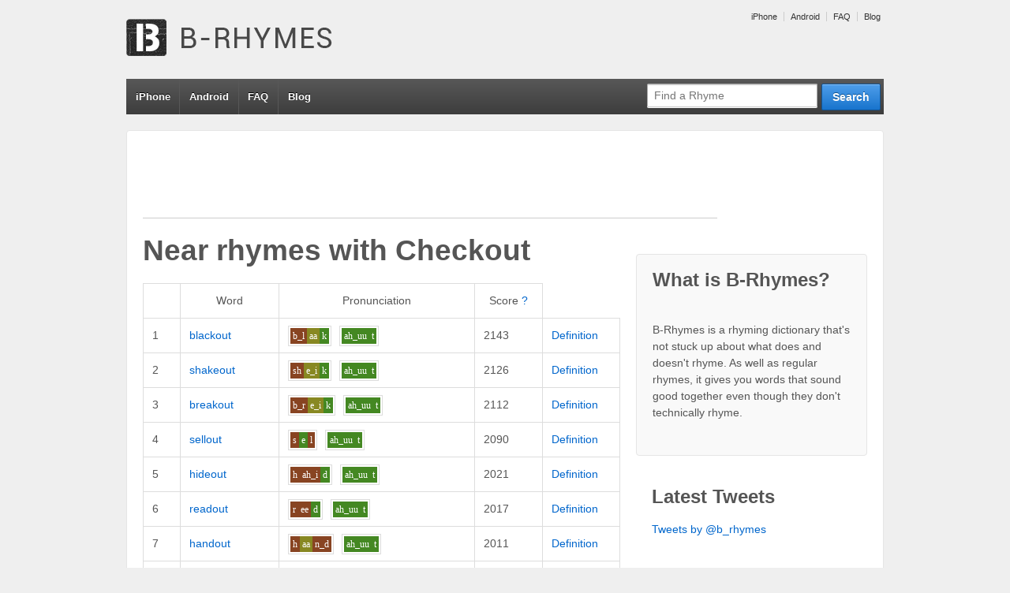

--- FILE ---
content_type: text/html; charset=UTF-8
request_url: http://www.b-rhymes.com/rhyme/word/checkout
body_size: 6597
content:


<!doctype html>
<!--[if !IE]>      <html class="no-js non-ie" lang="en-US"> <![endif]-->
<!--[if IE 7 ]>    <html class="no-js ie7" lang="en-US"> <![endif]-->
<!--[if IE 8 ]>    <html class="no-js ie8" lang="en-US"> <![endif]-->
<!--[if IE 9 ]>    <html class="no-js ie9" lang="en-US"> <![endif]-->
<!--[if gt IE 9]><!--> <html class="no-js" lang="en-US"> <!--<![endif]-->
<head>

<meta charset="UTF-8" />
<meta name="viewport" content="width=device-width, user-scalable=no, initial-scale=1.0, minimum-scale=1.0, maximum-scale=1.0">

<title>Near rhymes with checkoutB-Rhymes | B-Rhymes</title>

<link rel="profile" href="http://gmpg.org/xfn/11" />
<link rel="pingback" href="http://www.b-rhymes.com/xmlrpc.php" />


<link rel="alternate" type="application/rss+xml" title="B-Rhymes &raquo; Feed" href="http://www.b-rhymes.com/feed/" />
<link rel="alternate" type="application/rss+xml" title="B-Rhymes &raquo; Comments Feed" href="http://www.b-rhymes.com/comments/feed/" />
<link rel="alternate" type="application/rss+xml" title="B-Rhymes &raquo; Near rhymes with checkout Comments Feed" href="/rhyme/word/checkout/feed" />
<link rel='stylesheet' id='responsive-style-css'  href='http://www.b-rhymes.com/wp-content/themes/responsive-child-theme/style.css?ver=1.9.3' type='text/css' media='all' />
<link rel='stylesheet' id='contact-form-7-css'  href='http://www.b-rhymes.com/wp-content/plugins/contact-form-7/includes/css/styles.css?ver=3.4.1' type='text/css' media='all' />
<script type='text/javascript' src='http://www.b-rhymes.com/wp-includes/js/jquery/jquery.js?ver=1.8.3'></script>
<script type='text/javascript' src='http://www.b-rhymes.com/wp-content/themes/responsive/js/responsive-modernizr.js?ver=2.6.1'></script>
<script type='text/javascript' src='http://www.b-rhymes.com/wp-includes/js/comment-reply.min.js?ver=3.5.1'></script>
<link rel="EditURI" type="application/rsd+xml" title="RSD" href="http://www.b-rhymes.com/xmlrpc.php?rsd" />
<link rel="wlwmanifest" type="application/wlwmanifest+xml" href="http://www.b-rhymes.com/wp-includes/wlwmanifest.xml" /> 
<link rel='prev' title='Near rhymes with checkout' href='/rhyme/word/checkout' />
<link rel='next' title='Near rhymes with checkout' href='/rhyme/word/checkout' />
<meta name="generator" content="WordPress 3.5.1" />
<link rel='canonical' href='/rhyme/word/checkout' />

<!-- All in One SEO Pack 1.6.15.3 by Michael Torbert of Semper Fi Web Design[534,583] -->
<!-- /all in one seo pack -->
		<script type="text/javascript">

		  var _gaq = _gaq || [];
		  _gaq.push(['_setAccount', 'UA-20033402-1']);
		  _gaq.push(['_trackPageview']);

		  (function() {
		    var ga = document.createElement('script'); ga.type = 'text/javascript'; ga.async = true;
		    ga.src = ('https:' == document.location.protocol ? 'https://ssl' : 'http://www') + '.google-analytics.com/ga.js';
		    var s = document.getElementsByTagName('script')[0]; s.parentNode.insertBefore(ga, s);
		  })();

		</script>
	<meta name="keywords" content="rhyme, rhyming, dictionary, near rhyme, false rhyme, off rhyme, checkout, blackout, shakeout, breakout, sellout"/>
<meta name="description" content="Near rhymes (words that almost rhyme) with checkout: blackout, shakeout, breakout, sellout... Find more near rhymes/false rhymes at B-Rhymes.com"/>
<!-- We need this for debugging -->
<!-- Responsive 1.9.3 -->
<!-- Responsive Child  -->
</head>

<body class="page page-id-337 page-template-default rhyme">
                 
<div id="container" class="hfeed">
         
        <div id="header">

		    
        	        <ul id="menu-top" class="top-menu"><li id="menu-item-352" class="menu-item menu-item-type-custom menu-item-object-custom menu-item-352"><a href="http://www.b-rhymes.com/iphone/">iPhone</a></li>
<li id="menu-item-353" class="menu-item menu-item-type-custom menu-item-object-custom menu-item-353"><a href="http://www.b-rhymes.com/android/">Android</a></li>
<li id="menu-item-354" class="menu-item menu-item-type-custom menu-item-object-custom menu-item-354"><a href="http://www.b-rhymes.com/faq/">FAQ</a></li>
<li id="menu-item-355" class="menu-item menu-item-type-custom menu-item-object-custom menu-item-355"><a href="http://www.b-rhymes.com/blog/">Blog</a></li>
</ul>                
       
	
                    
        <div id="logo">
            <span class="site-name"><a href="http://www.b-rhymes.com/" title="B-Rhymes" rel="home">B-Rhymes</a></span>
            <span class="site-description">Find words that almost rhyme</span>
        </div><!-- end of #logo -->  

        
        				<div class="main-nav"><ul id="menu-top-1" class="menu"><li class="menu-item menu-item-type-custom menu-item-object-custom menu-item-352"><a href="http://www.b-rhymes.com/iphone/">iPhone</a></li>
<li class="menu-item menu-item-type-custom menu-item-object-custom menu-item-353"><a href="http://www.b-rhymes.com/android/">Android</a></li>
<li class="menu-item menu-item-type-custom menu-item-object-custom menu-item-354"><a href="http://www.b-rhymes.com/faq/">FAQ</a></li>
<li class="menu-item menu-item-type-custom menu-item-object-custom menu-item-355"><a href="http://www.b-rhymes.com/blog/">Blog</a></li>
</ul></div>                
            
			<form id="nav-search" action="/rhyme/search" method="get"><div class="search-wrap"><input type="submit" value="Search" class="blue button"><input id="query" placeholder="Find a Rhyme" type="text" name="query"></div></form> 
    </div><!-- end of #header -->
        
	    <div id="wrapper" class="clearfix">
				
<div class="google-ad">

<script type="text/javascript"><!--
google_ad_client = "ca-pub-7690813827332787";

if (!document.body.clientWidth || document.body.clientWidth >= 400) {
    google_ad_slot = "7021194355";
    google_ad_width = 728;
    google_ad_height = 90;
} else {
    // mobile banner
    google_ad_slot = "4067727955";
    google_ad_width = 320;
    google_ad_height = 50;
}

//-->
</script>
<script type="text/javascript"
src="http://pagead2.googlesyndication.com/pagead/show_ads.js">
</script>

</div>

<div id="content" class="grid col-620">
<div id="main-content-inner"><h1 id="page-title" class="post-title">Near rhymes with <span class="theword">Checkout</span></h1>


<table class="rhyme-table" cellspacing="0" cellpadding="0">
    <thead>
        <tr>
            <th class="blank-spacer">&nbsp;</th>
            <th>Word</th>
            <th>Pronunciation</th>
            <th>Score <a href="/faq/#scores" title="More about scores">?</a></th>
        </tr>
    </thead>
       		<tr class="">
   			<td class="rank">1</td>
            <td class="word">
            	<a href="/rhyme/word/blackout">blackout</a>
            </td>
            <td class="p11n">
            	<span class="syll"><span class="phon-0">b_l</span><span class="phon-1">aa</span><span class="phon-2">k</span></span><span class="syll"><span class="phon-2">ah_uu</span><span class="phon-2">t</span></span>            </td>
            <td class="score">2143</td>
            <td class="word-actions">
                    <a href="http://dictionary.reference.com/browse/blackout" rel="nofollow">Definition</a>
            </td>
   		</tr>
       		<tr class="">
   			<td class="rank">2</td>
            <td class="word">
            	<a href="/rhyme/word/shakeout">shakeout</a>
            </td>
            <td class="p11n">
            	<span class="syll"><span class="phon-0">sh</span><span class="phon-1">e_i</span><span class="phon-2">k</span></span><span class="syll"><span class="phon-2">ah_uu</span><span class="phon-2">t</span></span>            </td>
            <td class="score">2126</td>
            <td class="word-actions">
                    <a href="http://dictionary.reference.com/browse/shakeout" rel="nofollow">Definition</a>
            </td>
   		</tr>
       		<tr class="">
   			<td class="rank">3</td>
            <td class="word">
            	<a href="/rhyme/word/breakout">breakout</a>
            </td>
            <td class="p11n">
            	<span class="syll"><span class="phon-0">b_r</span><span class="phon-1">e_i</span><span class="phon-2">k</span></span><span class="syll"><span class="phon-2">ah_uu</span><span class="phon-2">t</span></span>            </td>
            <td class="score">2112</td>
            <td class="word-actions">
                    <a href="http://dictionary.reference.com/browse/breakout" rel="nofollow">Definition</a>
            </td>
   		</tr>
       		<tr class="">
   			<td class="rank">4</td>
            <td class="word">
            	<a href="/rhyme/word/sellout">sellout</a>
            </td>
            <td class="p11n">
            	<span class="syll"><span class="phon-0">s</span><span class="phon-2">e</span><span class="phon-0">l</span></span><span class="syll"><span class="phon-2">ah_uu</span><span class="phon-2">t</span></span>            </td>
            <td class="score">2090</td>
            <td class="word-actions">
                    <a href="http://dictionary.reference.com/browse/sellout" rel="nofollow">Definition</a>
            </td>
   		</tr>
       		<tr class="">
   			<td class="rank">5</td>
            <td class="word">
            	<a href="/rhyme/word/hideout">hideout</a>
            </td>
            <td class="p11n">
            	<span class="syll"><span class="phon-0">h</span><span class="phon-0">ah_i</span><span class="phon-2">d</span></span><span class="syll"><span class="phon-2">ah_uu</span><span class="phon-2">t</span></span>            </td>
            <td class="score">2021</td>
            <td class="word-actions">
                    <a href="http://dictionary.reference.com/browse/hideout" rel="nofollow">Definition</a>
            </td>
   		</tr>
       		<tr class="">
   			<td class="rank">6</td>
            <td class="word">
            	<a href="/rhyme/word/readout">readout</a>
            </td>
            <td class="p11n">
            	<span class="syll"><span class="phon-0">r</span><span class="phon-0">ee</span><span class="phon-2">d</span></span><span class="syll"><span class="phon-2">ah_uu</span><span class="phon-2">t</span></span>            </td>
            <td class="score">2017</td>
            <td class="word-actions">
                    <a href="http://dictionary.reference.com/browse/readout" rel="nofollow">Definition</a>
            </td>
   		</tr>
       		<tr class="">
   			<td class="rank">7</td>
            <td class="word">
            	<a href="/rhyme/word/handout">handout</a>
            </td>
            <td class="p11n">
            	<span class="syll"><span class="phon-0">h</span><span class="phon-1">aa</span><span class="phon-0">n_d</span></span><span class="syll"><span class="phon-2">ah_uu</span><span class="phon-2">t</span></span>            </td>
            <td class="score">2011</td>
            <td class="word-actions">
                    <a href="http://dictionary.reference.com/browse/handout" rel="nofollow">Definition</a>
            </td>
   		</tr>
       		<tr class="">
   			<td class="rank">8</td>
            <td class="word">
            	<a href="/rhyme/word/standout">standout</a>
            </td>
            <td class="p11n">
            	<span class="syll"><span class="phon-0">s_t</span><span class="phon-1">aa</span><span class="phon-0">n_d</span></span><span class="syll"><span class="phon-2">ah_uu</span><span class="phon-2">t</span></span>            </td>
            <td class="score">2011</td>
            <td class="word-actions">
                    <a href="http://dictionary.reference.com/browse/standout" rel="nofollow">Definition</a>
            </td>
   		</tr>
       		<tr class="">
   			<td class="rank">9</td>
            <td class="word">
            	<a href="/rhyme/word/workout">workout</a>
            </td>
            <td class="p11n">
            	<span class="syll"><span class="phon-0">w</span><span class="phon-0">er</span><span class="phon-0">r_k</span></span><span class="syll"><span class="phon-2">ah_uu</span><span class="phon-2">t</span></span>            </td>
            <td class="score">1946</td>
            <td class="word-actions">
                    <a href="http://dictionary.reference.com/browse/workout" rel="nofollow">Definition</a>
            </td>
   		</tr>
       		<tr class="">
   			<td class="rank">10</td>
            <td class="word">
            	<a href="/rhyme/word/burnout">burnout</a>
            </td>
            <td class="p11n">
            	<span class="syll"><span class="phon-0">b</span><span class="phon-0">er</span><span class="phon-0">r_n</span></span><span class="syll"><span class="phon-2">ah_uu</span><span class="phon-2">t</span></span>            </td>
            <td class="score">1946</td>
            <td class="word-actions">
                    <a href="http://dictionary.reference.com/browse/burnout" rel="nofollow">Definition</a>
            </td>
   		</tr>
       		<tr class="">
   			<td class="rank">11</td>
            <td class="word">
            	<a href="/rhyme/word/layout">layout</a>
            </td>
            <td class="p11n">
            	<span class="syll"><span class="phon-0">l</span><span class="phon-1">e_i</span></span><span class="syll"><span class="phon-2">ah_uu</span><span class="phon-2">t</span></span>            </td>
            <td class="score">1942</td>
            <td class="word-actions">
                    <a href="http://dictionary.reference.com/browse/layout" rel="nofollow">Definition</a>
            </td>
   		</tr>
       		<tr class="">
   			<td class="rank">12</td>
            <td class="word">
            	<a href="/rhyme/word/turnout">turnout</a>
            </td>
            <td class="p11n">
            	<span class="syll"><span class="phon-0">t</span><span class="phon-0">er</span><span class="phon-0">r_n</span></span><span class="syll"><span class="phon-2">ah_uu</span><span class="phon-2">t</span></span>            </td>
            <td class="score">1940</td>
            <td class="word-actions">
                    <a href="http://dictionary.reference.com/browse/turnout" rel="nofollow">Definition</a>
            </td>
   		</tr>
       		<tr class="">
   			<td class="rank">13</td>
            <td class="word">
            	<a href="/rhyme/word/payout">payout</a>
            </td>
            <td class="p11n">
            	<span class="syll"><span class="phon-0">p</span><span class="phon-1">e_i</span></span><span class="syll"><span class="phon-2">ah_uu</span><span class="phon-2">t</span></span>            </td>
            <td class="score">1936</td>
            <td class="word-actions">
                    <a href="http://dictionary.reference.com/browse/payout" rel="nofollow">Definition</a>
            </td>
   		</tr>
       		<tr class="">
   			<td class="rank">14</td>
            <td class="word">
            	<a href="/rhyme/word/hangout">hangout</a>
            </td>
            <td class="p11n">
            	<span class="syll"><span class="phon-0">h</span><span class="phon-1">aa</span><span class="phon-0">ng</span></span><span class="syll"><span class="phon-2">ah_uu</span><span class="phon-2">t</span></span>            </td>
            <td class="score">1929</td>
            <td class="word-actions">
                    <a href="http://dictionary.reference.com/browse/hangout" rel="nofollow">Definition</a>
            </td>
   		</tr>
       		<tr class="">
   			<td class="rank">15</td>
            <td class="word">
            	<a href="/rhyme/word/bailout">bailout</a>
            </td>
            <td class="p11n">
            	<span class="syll"><span class="phon-0">b</span><span class="phon-1">e_i</span><span class="phon-0">l</span></span><span class="syll"><span class="phon-2">ah_uu</span><span class="phon-2">t</span></span>            </td>
            <td class="score">1927</td>
            <td class="word-actions">
                    <a href="http://dictionary.reference.com/browse/bailout" rel="nofollow">Definition</a>
            </td>
   		</tr>
       		<tr class="">
   			<td class="rank">16</td>
            <td class="word">
            	<a href="/rhyme/word/timeout">timeout</a>
            </td>
            <td class="p11n">
            	<span class="syll"><span class="phon-0">t</span><span class="phon-0">ah_i</span><span class="phon-0">m</span></span><span class="syll"><span class="phon-2">ah_uu</span><span class="phon-2">t</span></span>            </td>
            <td class="score">1916</td>
            <td class="word-actions">
                    <a href="http://dictionary.reference.com/browse/timeout" rel="nofollow">Definition</a>
            </td>
   		</tr>
       		<tr class="">
   			<td class="rank">17</td>
            <td class="word">
            	<a href="/rhyme/word/cleanout">cleanout</a>
            </td>
            <td class="p11n">
            	<span class="syll"><span class="phon-0">k_l</span><span class="phon-0">ee</span><span class="phon-0">n</span></span><span class="syll"><span class="phon-2">ah_uu</span><span class="phon-2">t</span></span>            </td>
            <td class="score">1912</td>
            <td class="word-actions">
                    <a href="http://dictionary.reference.com/browse/cleanout" rel="nofollow">Definition</a>
            </td>
   		</tr>
       		<tr class="">
   			<td class="rank">18</td>
            <td class="word">
            	<a href="/rhyme/word/walkout">walkout</a>
            </td>
            <td class="p11n">
            	<span class="syll"><span class="phon-0">w</span><span class="phon-0">aw</span><span class="phon-2">k</span></span><span class="syll"><span class="phon-2">ah_uu</span><span class="phon-2">t</span></span>            </td>
            <td class="score">1884</td>
            <td class="word-actions">
                    <a href="http://dictionary.reference.com/browse/walkout" rel="nofollow">Definition</a>
            </td>
   		</tr>
       		<tr class="">
   			<td class="rank">19</td>
            <td class="word">
            	<a href="/rhyme/word/printout">printout</a>
            </td>
            <td class="p11n">
            	<span class="syll"><span class="phon-0">p_r</span><span class="phon-0">i</span><span class="phon-0">n_t</span></span><span class="syll"><span class="phon-2">ah_uu</span><span class="phon-2">t</span></span>            </td>
            <td class="score">1878</td>
            <td class="word-actions">
                    <a href="http://dictionary.reference.com/browse/printout" rel="nofollow">Definition</a>
            </td>
   		</tr>
       		<tr class="">
   			<td class="rank">20</td>
            <td class="word">
            	<a href="/rhyme/word/lookout">lookout</a>
            </td>
            <td class="p11n">
            	<span class="syll"><span class="phon-0">l</span><span class="phon-0">u</span><span class="phon-2">k</span></span><span class="syll"><span class="phon-2">ah_uu</span><span class="phon-2">t</span></span>            </td>
            <td class="score">1869</td>
            <td class="word-actions">
                    <a href="http://dictionary.reference.com/browse/lookout" rel="nofollow">Definition</a>
            </td>
   		</tr>
       		<tr class="">
   			<td class="rank">21</td>
            <td class="word">
            	<a href="/rhyme/word/knockout">knockout</a>
            </td>
            <td class="p11n">
            	<span class="syll"><span class="phon-0">n</span><span class="phon-0">o</span><span class="phon-2">k</span></span><span class="syll"><span class="phon-2">ah_uu</span><span class="phon-2">t</span></span>            </td>
            <td class="score">1864</td>
            <td class="word-actions">
                    <a href="http://dictionary.reference.com/browse/knockout" rel="nofollow">Definition</a>
            </td>
   		</tr>
       		<tr class="">
   			<td class="rank">22</td>
            <td class="word">
            	<a href="/rhyme/word/knockabout">knockabout</a>
            </td>
            <td class="p11n">
            	<span class="syll"><span class="phon-">n</span><span class="phon-">o</span><span class="phon-">k</span></span><span class="syll"><span class="phon-0">uh</span></span><span class="syll"><span class="phon-0">b</span><span class="phon-2">ah_uu</span><span class="phon-2">t</span></span>            </td>
            <td class="score">1864</td>
            <td class="word-actions">
                    <a href="http://dictionary.reference.com/browse/knockabout" rel="nofollow">Definition</a>
            </td>
   		</tr>
       		<tr class="">
   			<td class="rank">23</td>
            <td class="word">
            	<a href="/rhyme/word/hereabout">hereabout</a>
            </td>
            <td class="p11n">
            	<span class="syll"><span class="phon-">h</span><span class="phon-">ee</span><span class="phon-">r</span></span><span class="syll"><span class="phon-0">uh</span></span><span class="syll"><span class="phon-0">b</span><span class="phon-2">ah_uu</span><span class="phon-2">t</span></span>            </td>
            <td class="score">1864</td>
            <td class="word-actions">
                    <a href="http://dictionary.reference.com/browse/hereabout" rel="nofollow">Definition</a>
            </td>
   		</tr>
       		<tr class="">
   			<td class="rank">24</td>
            <td class="word">
            	<a href="/rhyme/word/fallout">fallout</a>
            </td>
            <td class="p11n">
            	<span class="syll"><span class="phon-0">f</span><span class="phon-0">aw</span><span class="phon-0">l</span></span><span class="syll"><span class="phon-2">ah_uu</span><span class="phon-2">t</span></span>            </td>
            <td class="score">1864</td>
            <td class="word-actions">
                    <a href="http://dictionary.reference.com/browse/fallout" rel="nofollow">Definition</a>
            </td>
   		</tr>
       		<tr class="">
   			<td class="rank">25</td>
            <td class="word">
            	<a href="/rhyme/word/dugout">dugout</a>
            </td>
            <td class="p11n">
            	<span class="syll"><span class="phon-0">d</span><span class="phon-0">a</span><span class="phon-2">g</span></span><span class="syll"><span class="phon-2">ah_uu</span><span class="phon-2">t</span></span>            </td>
            <td class="score">1864</td>
            <td class="word-actions">
                    <a href="http://dictionary.reference.com/browse/dugout" rel="nofollow">Definition</a>
            </td>
   		</tr>
       		<tr class="">
   			<td class="rank">26</td>
            <td class="word">
            	<a href="/rhyme/word/dropout">dropout</a>
            </td>
            <td class="p11n">
            	<span class="syll"><span class="phon-0">d_r</span><span class="phon-0">o</span><span class="phon-2">p</span></span><span class="syll"><span class="phon-2">ah_uu</span><span class="phon-2">t</span></span>            </td>
            <td class="score">1864</td>
            <td class="word-actions">
                    <a href="http://dictionary.reference.com/browse/dropout" rel="nofollow">Definition</a>
            </td>
   		</tr>
       		<tr class="">
   			<td class="rank">27</td>
            <td class="word">
            	<a href="/rhyme/word/cutout">cutout</a>
            </td>
            <td class="p11n">
            	<span class="syll"><span class="phon-0">k</span><span class="phon-0">a</span><span class="phon-2">t</span></span><span class="syll"><span class="phon-2">ah_uu</span><span class="phon-2">t</span></span>            </td>
            <td class="score">1864</td>
            <td class="word-actions">
                    <a href="http://dictionary.reference.com/browse/cutout" rel="nofollow">Definition</a>
            </td>
   		</tr>
       		<tr class="">
   			<td class="rank">28</td>
            <td class="word">
            	<a href="/rhyme/word/lockout">lockout</a>
            </td>
            <td class="p11n">
            	<span class="syll"><span class="phon-0">l</span><span class="phon-0">o</span><span class="phon-2">k</span></span><span class="syll"><span class="phon-2">ah_uu</span><span class="phon-2">t</span></span>            </td>
            <td class="score">1864</td>
            <td class="word-actions">
                    <a href="http://dictionary.reference.com/browse/lockout" rel="nofollow">Definition</a>
            </td>
   		</tr>
       		<tr class="">
   			<td class="rank">29</td>
            <td class="word">
            	<a href="/rhyme/word/pullout">pullout</a>
            </td>
            <td class="p11n">
            	<span class="syll"><span class="phon-0">p</span><span class="phon-0">u</span><span class="phon-0">l</span></span><span class="syll"><span class="phon-2">ah_uu</span><span class="phon-2">t</span></span>            </td>
            <td class="score">1864</td>
            <td class="word-actions">
                    <a href="http://dictionary.reference.com/browse/pullout" rel="nofollow">Definition</a>
            </td>
   		</tr>
       		<tr class="">
   			<td class="rank">30</td>
            <td class="word">
            	<a href="/rhyme/word/washout">washout</a>
            </td>
            <td class="p11n">
            	<span class="syll"><span class="phon-0">w</span><span class="phon-0">o</span><span class="phon-0">sh</span></span><span class="syll"><span class="phon-2">ah_uu</span><span class="phon-2">t</span></span>            </td>
            <td class="score">1864</td>
            <td class="word-actions">
                    <a href="http://dictionary.reference.com/browse/washout" rel="nofollow">Definition</a>
            </td>
   		</tr>
       		<tr class="">
   			<td class="rank">31</td>
            <td class="word">
            	<a href="/rhyme/word/walkabout">walkabout</a>
            </td>
            <td class="p11n">
            	<span class="syll"><span class="phon-">w</span><span class="phon-">aw</span><span class="phon-">k</span></span><span class="syll"><span class="phon-0">uh</span></span><span class="syll"><span class="phon-0">b</span><span class="phon-2">ah_uu</span><span class="phon-2">t</span></span>            </td>
            <td class="score">1864</td>
            <td class="word-actions">
                    <a href="http://dictionary.reference.com/browse/walkabout" rel="nofollow">Definition</a>
            </td>
   		</tr>
       		<tr class="">
   			<td class="rank">32</td>
            <td class="word">
            	<a href="/rhyme/word/turnabout">turnabout</a>
            </td>
            <td class="p11n">
            	<span class="syll"><span class="phon-">t</span><span class="phon-">er</span><span class="phon-">r_n</span></span><span class="syll"><span class="phon-0">uh</span></span><span class="syll"><span class="phon-0">b</span><span class="phon-2">ah_uu</span><span class="phon-2">t</span></span>            </td>
            <td class="score">1864</td>
            <td class="word-actions">
                    <a href="http://dictionary.reference.com/browse/turnabout" rel="nofollow">Definition</a>
            </td>
   		</tr>
       		<tr class="">
   			<td class="rank">33</td>
            <td class="word">
            	<a href="/rhyme/word/thereabout">thereabout</a>
            </td>
            <td class="p11n">
            	<span class="syll"><span class="phon-">dh</span><span class="phon-">e</span><span class="phon-">r</span></span><span class="syll"><span class="phon-0">uh</span></span><span class="syll"><span class="phon-0">b</span><span class="phon-2">ah_uu</span><span class="phon-2">t</span></span>            </td>
            <td class="score">1864</td>
            <td class="word-actions">
                    <a href="http://dictionary.reference.com/browse/thereabout" rel="nofollow">Definition</a>
            </td>
   		</tr>
       		<tr class="">
   			<td class="rank">34</td>
            <td class="word">
            	<a href="/rhyme/word/runabout">runabout</a>
            </td>
            <td class="p11n">
            	<span class="syll"><span class="phon-">r</span><span class="phon-">a</span><span class="phon-">n</span></span><span class="syll"><span class="phon-0">uh</span></span><span class="syll"><span class="phon-0">b</span><span class="phon-2">ah_uu</span><span class="phon-2">t</span></span>            </td>
            <td class="score">1864</td>
            <td class="word-actions">
                    <a href="http://dictionary.reference.com/browse/runabout" rel="nofollow">Definition</a>
            </td>
   		</tr>
       		<tr class="">
   			<td class="rank">35</td>
            <td class="word">
            	<a href="/rhyme/word/roustabout">roustabout</a>
            </td>
            <td class="p11n">
            	<span class="syll"><span class="phon-">r</span><span class="phon-">ah_uu</span><span class="phon-">s</span></span><span class="syll"><span class="phon-0">t</span><span class="phon-0">uh</span></span><span class="syll"><span class="phon-0">b</span><span class="phon-2">ah_uu</span><span class="phon-2">t</span></span>            </td>
            <td class="score">1864</td>
            <td class="word-actions">
                    <a href="http://dictionary.reference.com/browse/roustabout" rel="nofollow">Definition</a>
            </td>
   		</tr>
       		<tr class="">
   			<td class="rank">36</td>
            <td class="word">
            	<a href="/rhyme/word/roundabout">roundabout</a>
            </td>
            <td class="p11n">
            	<span class="syll"><span class="phon-">r</span><span class="phon-">ah_uu</span><span class="phon-">n_d</span></span><span class="syll"><span class="phon-0">uh</span></span><span class="syll"><span class="phon-0">b</span><span class="phon-2">ah_uu</span><span class="phon-2">t</span></span>            </td>
            <td class="score">1864</td>
            <td class="word-actions">
                    <a href="http://dictionary.reference.com/browse/roundabout" rel="nofollow">Definition</a>
            </td>
   		</tr>
       		<tr class="">
   			<td class="rank">37</td>
            <td class="word">
            	<a href="/rhyme/word/redoubt">redoubt</a>
            </td>
            <td class="p11n">
            	<span class="syll"><span class="phon-0">r</span><span class="phon-0">i</span></span><span class="syll"><span class="phon-0">d</span><span class="phon-2">ah_uu</span><span class="phon-2">t</span></span>            </td>
            <td class="score">1833</td>
            <td class="word-actions">
                    <a href="http://dictionary.reference.com/browse/redoubt" rel="nofollow">Definition</a>
            </td>
   		</tr>
       		<tr class="">
   			<td class="rank">38</td>
            <td class="word">
            	<a href="/rhyme/word/sauerkraut">sauerkraut</a>
            </td>
            <td class="p11n">
            	<span class="syll"><span class="phon-0">s</span><span class="phon-0">ah_uu</span><span class="phon-0">r</span></span><span class="syll"><span class="phon-0">k_r</span><span class="phon-2">ah_uu</span><span class="phon-2">t</span></span>            </td>
            <td class="score">1819</td>
            <td class="word-actions">
                    <a href="http://dictionary.reference.com/browse/sauerkraut" rel="nofollow">Definition</a>
            </td>
   		</tr>
       		<tr class="">
   			<td class="rank">39</td>
            <td class="word">
            	<a href="/rhyme/word/fomalhaut">fomalhaut</a>
            </td>
            <td class="p11n">
            	<span class="syll"><span class="phon-">f</span><span class="phon-">uh_u</span><span class="phon-">m</span></span><span class="syll"><span class="phon-0">uh</span><span class="phon-0">l</span></span><span class="syll"><span class="phon-0">h</span><span class="phon-2">ah_uu</span><span class="phon-2">t</span></span>            </td>
            <td class="score">1819</td>
            <td class="word-actions">
                    <a href="http://dictionary.reference.com/browse/fomalhaut" rel="nofollow">Definition</a>
            </td>
   		</tr>
       		<tr class="">
   			<td class="rank">40</td>
            <td class="word">
            	<a href="/rhyme/word/devout">devout</a>
            </td>
            <td class="p11n">
            	<span class="syll"><span class="phon-0">d</span><span class="phon-0">i</span></span><span class="syll"><span class="phon-0">v</span><span class="phon-2">ah_uu</span><span class="phon-2">t</span></span>            </td>
            <td class="score">1774</td>
            <td class="word-actions">
                    <a href="http://dictionary.reference.com/browse/devout" rel="nofollow">Definition</a>
            </td>
   		</tr>
       		<tr class="">
   			<td class="rank">41</td>
            <td class="word">
            	<a href="/rhyme/word/throughout">throughout</a>
            </td>
            <td class="p11n">
            	<span class="syll"><span class="phon-0">th_r</span><span class="phon-0">uu</span></span><span class="syll"><span class="phon-2">ah_uu</span><span class="phon-2">t</span></span>            </td>
            <td class="score">1774</td>
            <td class="word-actions">
                    <a href="http://dictionary.reference.com/browse/throughout" rel="nofollow">Definition</a>
            </td>
   		</tr>
       		<tr class="">
   			<td class="rank">42</td>
            <td class="word">
            	<a href="/rhyme/word/whereabouts">whereabouts</a>
            </td>
            <td class="p11n">
            	<span class="syll"><span class="phon-">w</span><span class="phon-">e_uh</span><span class="phon-">r</span></span><span class="syll"><span class="phon-0">uh</span></span><span class="syll"><span class="phon-0">b</span><span class="phon-2">ah_uu</span><span class="phon-2">t_s</span></span>            </td>
            <td class="score">1774</td>
            <td class="word-actions">
                    <a href="http://dictionary.reference.com/browse/whereabouts" rel="nofollow">Definition</a>
            </td>
   		</tr>
       		<tr class="">
   			<td class="rank">43</td>
            <td class="word">
            	<a href="/rhyme/word/without">without</a>
            </td>
            <td class="p11n">
            	<span class="syll"><span class="phon-0">w</span><span class="phon-0">i</span><span class="phon-0">dh</span></span><span class="syll"><span class="phon-2">ah_uu</span><span class="phon-2">t</span></span>            </td>
            <td class="score">1774</td>
            <td class="word-actions">
                    <a href="http://dictionary.reference.com/browse/without" rel="nofollow">Definition</a>
            </td>
   		</tr>
       		<tr class="">
   			<td class="rank">44</td>
            <td class="word">
            	<a href="/rhyme/word/kraut">kraut</a>
            </td>
            <td class="p11n">
            	<span class="syll"><span class="phon-0">k_r</span><span class="phon-2">ah_uu</span><span class="phon-2">t</span></span>            </td>
            <td class="score">1729</td>
            <td class="word-actions">
                    <a href="http://dictionary.reference.com/browse/kraut" rel="nofollow">Definition</a>
            </td>
   		</tr>
       		<tr class="">
   			<td class="rank">45</td>
            <td class="word">
            	<a href="/rhyme/word/knout">knout</a>
            </td>
            <td class="p11n">
            	<span class="syll"><span class="phon-0">n</span><span class="phon-2">ah_uu</span><span class="phon-2">t</span></span>            </td>
            <td class="score">1729</td>
            <td class="word-actions">
                    <a href="http://dictionary.reference.com/browse/knout" rel="nofollow">Definition</a>
            </td>
   		</tr>
       		<tr class="">
   			<td class="rank">46</td>
            <td class="word">
            	<a href="/rhyme/word/grout">grout</a>
            </td>
            <td class="p11n">
            	<span class="syll"><span class="phon-0">g_r</span><span class="phon-2">ah_uu</span><span class="phon-2">t</span></span>            </td>
            <td class="score">1729</td>
            <td class="word-actions">
                    <a href="http://dictionary.reference.com/browse/grout" rel="nofollow">Definition</a>
            </td>
   		</tr>
       		<tr class="">
   			<td class="rank">47</td>
            <td class="word">
            	<a href="/rhyme/word/gout">gout</a>
            </td>
            <td class="p11n">
            	<span class="syll"><span class="phon-0">g</span><span class="phon-2">ah_uu</span><span class="phon-2">t</span></span>            </td>
            <td class="score">1729</td>
            <td class="word-actions">
                    <a href="http://dictionary.reference.com/browse/gout" rel="nofollow">Definition</a>
            </td>
   		</tr>
       		<tr class="">
   			<td class="rank">48</td>
            <td class="word">
            	<a href="/rhyme/word/flout">flout</a>
            </td>
            <td class="p11n">
            	<span class="syll"><span class="phon-0">f_l</span><span class="phon-2">ah_uu</span><span class="phon-2">t</span></span>            </td>
            <td class="score">1729</td>
            <td class="word-actions">
                    <a href="http://dictionary.reference.com/browse/flout" rel="nofollow">Definition</a>
            </td>
   		</tr>
       		<tr class="">
   			<td class="rank">49</td>
            <td class="word">
            	<a href="/rhyme/word/drought">drought</a>
            </td>
            <td class="p11n">
            	<span class="syll"><span class="phon-0">d_r</span><span class="phon-2">ah_uu</span><span class="phon-2">t</span></span>            </td>
            <td class="score">1729</td>
            <td class="word-actions">
                    <a href="http://dictionary.reference.com/browse/drought" rel="nofollow">Definition</a>
            </td>
   		</tr>
       		<tr class="">
   			<td class="rank">50</td>
            <td class="word">
            	<a href="/rhyme/word/doubt">doubt</a>
            </td>
            <td class="p11n">
            	<span class="syll"><span class="phon-0">d</span><span class="phon-2">ah_uu</span><span class="phon-2">t</span></span>            </td>
            <td class="score">1729</td>
            <td class="word-actions">
                    <a href="http://dictionary.reference.com/browse/doubt" rel="nofollow">Definition</a>
            </td>
   		</tr>
       		<tr class="">
   			<td class="rank">51</td>
            <td class="word">
            	<a href="/rhyme/word/clout">clout</a>
            </td>
            <td class="p11n">
            	<span class="syll"><span class="phon-0">k_l</span><span class="phon-2">ah_uu</span><span class="phon-2">t</span></span>            </td>
            <td class="score">1729</td>
            <td class="word-actions">
                    <a href="http://dictionary.reference.com/browse/clout" rel="nofollow">Definition</a>
            </td>
   		</tr>
       		<tr class="">
   			<td class="rank">52</td>
            <td class="word">
            	<a href="/rhyme/word/bout">bout</a>
            </td>
            <td class="p11n">
            	<span class="syll"><span class="phon-0">b</span><span class="phon-2">ah_uu</span><span class="phon-2">t</span></span>            </td>
            <td class="score">1729</td>
            <td class="word-actions">
                    <a href="http://dictionary.reference.com/browse/bout" rel="nofollow">Definition</a>
            </td>
   		</tr>
       		<tr class="">
   			<td class="rank">53</td>
            <td class="word">
            	<a href="/rhyme/word/lout">lout</a>
            </td>
            <td class="p11n">
            	<span class="syll"><span class="phon-0">l</span><span class="phon-2">ah_uu</span><span class="phon-2">t</span></span>            </td>
            <td class="score">1729</td>
            <td class="word-actions">
                    <a href="http://dictionary.reference.com/browse/lout" rel="nofollow">Definition</a>
            </td>
   		</tr>
       		<tr class="">
   			<td class="rank">54</td>
            <td class="word">
            	<a href="/rhyme/word/pout">pout</a>
            </td>
            <td class="p11n">
            	<span class="syll"><span class="phon-0">p</span><span class="phon-2">ah_uu</span><span class="phon-2">t</span></span>            </td>
            <td class="score">1729</td>
            <td class="word-actions">
                    <a href="http://dictionary.reference.com/browse/pout" rel="nofollow">Definition</a>
            </td>
   		</tr>
       		<tr class="">
   			<td class="rank">55</td>
            <td class="word">
            	<a href="/rhyme/word/trout">trout</a>
            </td>
            <td class="p11n">
            	<span class="syll"><span class="phon-0">t_r</span><span class="phon-2">ah_uu</span><span class="phon-2">t</span></span>            </td>
            <td class="score">1729</td>
            <td class="word-actions">
                    <a href="http://dictionary.reference.com/browse/trout" rel="nofollow">Definition</a>
            </td>
   		</tr>
       		<tr class="">
   			<td class="rank">56</td>
            <td class="word">
            	<a href="/rhyme/word/tout">tout</a>
            </td>
            <td class="p11n">
            	<span class="syll"><span class="phon-0">t</span><span class="phon-2">ah_uu</span><span class="phon-2">t</span></span>            </td>
            <td class="score">1729</td>
            <td class="word-actions">
                    <a href="http://dictionary.reference.com/browse/tout" rel="nofollow">Definition</a>
            </td>
   		</tr>
       		<tr class="">
   			<td class="rank">57</td>
            <td class="word">
            	<a href="/rhyme/word/stout">stout</a>
            </td>
            <td class="p11n">
            	<span class="syll"><span class="phon-0">s_t</span><span class="phon-2">ah_uu</span><span class="phon-2">t</span></span>            </td>
            <td class="score">1729</td>
            <td class="word-actions">
                    <a href="http://dictionary.reference.com/browse/stout" rel="nofollow">Definition</a>
            </td>
   		</tr>
       		<tr class="">
   			<td class="rank">58</td>
            <td class="word">
            	<a href="/rhyme/word/sprout">sprout</a>
            </td>
            <td class="p11n">
            	<span class="syll"><span class="phon-0">s_p_r</span><span class="phon-2">ah_uu</span><span class="phon-2">t</span></span>            </td>
            <td class="score">1729</td>
            <td class="word-actions">
                    <a href="http://dictionary.reference.com/browse/sprout" rel="nofollow">Definition</a>
            </td>
   		</tr>
       		<tr class="">
   			<td class="rank">59</td>
            <td class="word">
            	<a href="/rhyme/word/spout">spout</a>
            </td>
            <td class="p11n">
            	<span class="syll"><span class="phon-0">s_p</span><span class="phon-2">ah_uu</span><span class="phon-2">t</span></span>            </td>
            <td class="score">1729</td>
            <td class="word-actions">
                    <a href="http://dictionary.reference.com/browse/spout" rel="nofollow">Definition</a>
            </td>
   		</tr>
       		<tr class="">
   			<td class="rank">60</td>
            <td class="word">
            	<a href="/rhyme/word/snout">snout</a>
            </td>
            <td class="p11n">
            	<span class="syll"><span class="phon-0">s_n</span><span class="phon-2">ah_uu</span><span class="phon-2">t</span></span>            </td>
            <td class="score">1729</td>
            <td class="word-actions">
                    <a href="http://dictionary.reference.com/browse/snout" rel="nofollow">Definition</a>
            </td>
   		</tr>
       		<tr class="">
   			<td class="rank">61</td>
            <td class="word">
            	<a href="/rhyme/word/shout">shout</a>
            </td>
            <td class="p11n">
            	<span class="syll"><span class="phon-0">sh</span><span class="phon-2">ah_uu</span><span class="phon-2">t</span></span>            </td>
            <td class="score">1729</td>
            <td class="word-actions">
                    <a href="http://dictionary.reference.com/browse/shout" rel="nofollow">Definition</a>
            </td>
   		</tr>
       		<tr class="">
   			<td class="rank">62</td>
            <td class="word">
            	<a href="/rhyme/word/scout">scout</a>
            </td>
            <td class="p11n">
            	<span class="syll"><span class="phon-0">s_k</span><span class="phon-2">ah_uu</span><span class="phon-2">t</span></span>            </td>
            <td class="score">1729</td>
            <td class="word-actions">
                    <a href="http://dictionary.reference.com/browse/scout" rel="nofollow">Definition</a>
            </td>
   		</tr>
       		<tr class="">
   			<td class="rank">63</td>
            <td class="word">
            	<a href="/rhyme/word/rout">rout</a>
            </td>
            <td class="p11n">
            	<span class="syll"><span class="phon-0">r</span><span class="phon-2">ah_uu</span><span class="phon-2">t</span></span>            </td>
            <td class="score">1729</td>
            <td class="word-actions">
                    <a href="http://dictionary.reference.com/browse/rout" rel="nofollow">Definition</a>
            </td>
   		</tr>
       		<tr class="">
   			<td class="rank">64</td>
            <td class="word">
            	<a href="/rhyme/word/thundercloud">thundercloud</a>
            </td>
            <td class="p11n">
            	<span class="syll"><span class="phon-">th</span><span class="phon-">a</span><span class="phon-">n</span></span><span class="syll"><span class="phon-0">d</span><span class="phon-0">uh</span><span class="phon-0">r</span></span><span class="syll"><span class="phon-0">k_l</span><span class="phon-2">ah_uu</span><span class="phon-2">d</span></span>            </td>
            <td class="score">1724</td>
            <td class="word-actions">
                    <a href="http://dictionary.reference.com/browse/thundercloud" rel="nofollow">Definition</a>
            </td>
   		</tr>
       		<tr class="">
   			<td class="rank">65</td>
            <td class="word">
            	<a href="/rhyme/word/jadeite">jadeite</a>
            </td>
            <td class="p11n">
            	<span class="syll"><span class="phon-2">j</span><span class="phon-1">e_i</span></span><span class="syll"><span class="phon-0">d</span><span class="phon-0">ah_i</span><span class="phon-2">t</span></span>            </td>
            <td class="score">1698</td>
            <td class="word-actions">
                    <a href="http://dictionary.reference.com/browse/jadeite" rel="nofollow">Definition</a>
            </td>
   		</tr>
       		<tr class="">
   			<td class="rank">66</td>
            <td class="word">
            	<a href="/rhyme/word/headlight">headlight</a>
            </td>
            <td class="p11n">
            	<span class="syll"><span class="phon-0">h</span><span class="phon-2">e</span><span class="phon-2">d</span></span><span class="syll"><span class="phon-0">l</span><span class="phon-0">ah_i</span><span class="phon-2">t</span></span>            </td>
            <td class="score">1696</td>
            <td class="word-actions">
                    <a href="http://dictionary.reference.com/browse/headlight" rel="nofollow">Definition</a>
            </td>
   		</tr>
       		<tr class="">
   			<td class="rank">67</td>
            <td class="word">
            	<a href="/rhyme/word/trachyte">trachyte</a>
            </td>
            <td class="p11n">
            	<span class="syll"><span class="phon-0">t_r</span><span class="phon-1">aa</span></span><span class="syll"><span class="phon-0">k</span><span class="phon-0">ah_i</span><span class="phon-2">t</span></span>            </td>
            <td class="score">1689</td>
            <td class="word-actions">
                    <a href="http://dictionary.reference.com/browse/trachyte" rel="nofollow">Definition</a>
            </td>
   		</tr>
       		<tr class="">
   			<td class="rank">68</td>
            <td class="word">
            	<a href="/rhyme/word/mcleod">mcleod</a>
            </td>
            <td class="p11n">
            	<span class="syll"><span class="phon-0">m</span><span class="phon-0">uh</span></span><span class="syll"><span class="phon-0">k_l</span><span class="phon-2">ah_uu</span><span class="phon-2">d</span></span>            </td>
            <td class="score">1679</td>
            <td class="word-actions">
                    <a href="http://dictionary.reference.com/browse/mcleod" rel="nofollow">Definition</a>
            </td>
   		</tr>
       		<tr class="">
   			<td class="rank">69</td>
            <td class="word">
            	<a href="/rhyme/word/mccloud">mccloud</a>
            </td>
            <td class="p11n">
            	<span class="syll"><span class="phon-0">m</span><span class="phon-0">uh</span></span><span class="syll"><span class="phon-0">k_l</span><span class="phon-2">ah_uu</span><span class="phon-2">d</span></span>            </td>
            <td class="score">1679</td>
            <td class="word-actions">
                    <a href="http://dictionary.reference.com/browse/mccloud" rel="nofollow">Definition</a>
            </td>
   		</tr>
       		<tr class="">
   			<td class="rank">70</td>
            <td class="word">
            	<a href="/rhyme/word/avowed">avowed</a>
            </td>
            <td class="p11n">
            	<span class="syll"><span class="phon-0">uh</span></span><span class="syll"><span class="phon-0">v</span><span class="phon-2">ah_uu</span><span class="phon-2">d</span></span>            </td>
            <td class="score">1679</td>
            <td class="word-actions">
                    <a href="http://dictionary.reference.com/browse/avowed" rel="nofollow">Definition</a>
            </td>
   		</tr>
       		<tr class="">
   			<td class="rank">71</td>
            <td class="word">
            	<a href="/rhyme/word/aloud">aloud</a>
            </td>
            <td class="p11n">
            	<span class="syll"><span class="phon-0">uh</span></span><span class="syll"><span class="phon-0">l</span><span class="phon-2">ah_uu</span><span class="phon-2">d</span></span>            </td>
            <td class="score">1679</td>
            <td class="word-actions">
                    <a href="http://dictionary.reference.com/browse/aloud" rel="nofollow">Definition</a>
            </td>
   		</tr>
       		<tr class="">
   			<td class="rank">72</td>
            <td class="word">
            	<a href="/rhyme/word/allowed">allowed</a>
            </td>
            <td class="p11n">
            	<span class="syll"><span class="phon-0">uh</span></span><span class="syll"><span class="phon-0">l</span><span class="phon-2">ah_uu</span><span class="phon-2">d</span></span>            </td>
            <td class="score">1679</td>
            <td class="word-actions">
                    <a href="http://dictionary.reference.com/browse/allowed" rel="nofollow">Definition</a>
            </td>
   		</tr>
       		<tr class="">
   			<td class="rank">73</td>
            <td class="word">
            	<a href="/rhyme/word/ferrite">ferrite</a>
            </td>
            <td class="p11n">
            	<span class="syll"><span class="phon-0">f</span><span class="phon-2">e</span><span class="phon-0">r</span></span><span class="syll"><span class="phon-0">ah_i</span><span class="phon-2">t</span></span>            </td>
            <td class="score">1637</td>
            <td class="word-actions">
                    <a href="http://dictionary.reference.com/browse/ferrite" rel="nofollow">Definition</a>
            </td>
   		</tr>
       		<tr class="">
   			<td class="rank">74</td>
            <td class="word">
            	<a href="/rhyme/word/loud">loud</a>
            </td>
            <td class="p11n">
            	<span class="syll"><span class="phon-0">l</span><span class="phon-2">ah_uu</span><span class="phon-2">d</span></span>            </td>
            <td class="score">1634</td>
            <td class="word-actions">
                    <a href="http://dictionary.reference.com/browse/loud" rel="nofollow">Definition</a>
            </td>
   		</tr>
       		<tr class="">
   			<td class="rank">75</td>
            <td class="word">
            	<a href="/rhyme/word/gowk">gowk</a>
            </td>
            <td class="p11n">
            	<span class="syll"><span class="phon-0">g</span><span class="phon-2">ah_uu</span><span class="phon-2">k</span></span>            </td>
            <td class="score">1634</td>
            <td class="word-actions">
                    <a href="http://dictionary.reference.com/browse/gowk" rel="nofollow">Definition</a>
            </td>
   		</tr>
       		<tr class="">
   			<td class="rank">76</td>
            <td class="word">
            	<a href="/rhyme/word/crowd">crowd</a>
            </td>
            <td class="p11n">
            	<span class="syll"><span class="phon-0">k_r</span><span class="phon-2">ah_uu</span><span class="phon-2">d</span></span>            </td>
            <td class="score">1634</td>
            <td class="word-actions">
                    <a href="http://dictionary.reference.com/browse/crowd" rel="nofollow">Definition</a>
            </td>
   		</tr>
       		<tr class="">
   			<td class="rank">77</td>
            <td class="word">
            	<a href="/rhyme/word/clouds">clouds</a>
            </td>
            <td class="p11n">
            	<span class="syll"><span class="phon-0">k_l</span><span class="phon-2">ah_uu</span><span class="phon-2">d_z</span></span>            </td>
            <td class="score">1634</td>
            <td class="word-actions">
                    <a href="http://dictionary.reference.com/browse/clouds" rel="nofollow">Definition</a>
            </td>
   		</tr>
       		<tr class="">
   			<td class="rank">78</td>
            <td class="word">
            	<a href="/rhyme/word/cloud">cloud</a>
            </td>
            <td class="p11n">
            	<span class="syll"><span class="phon-0">k_l</span><span class="phon-2">ah_uu</span><span class="phon-2">d</span></span>            </td>
            <td class="score">1634</td>
            <td class="word-actions">
                    <a href="http://dictionary.reference.com/browse/cloud" rel="nofollow">Definition</a>
            </td>
   		</tr>
       		<tr class="">
   			<td class="rank">79</td>
            <td class="word">
            	<a href="/rhyme/word/overcrowd">overcrowd</a>
            </td>
            <td class="p11n">
            	<span class="syll"><span class="phon-">uh_uu</span></span><span class="syll"><span class="phon-0">v</span><span class="phon-0">uh</span><span class="phon-0">r</span></span><span class="syll"><span class="phon-0">k_r</span><span class="phon-2">ah_uu</span><span class="phon-2">d</span></span>            </td>
            <td class="score">1634</td>
            <td class="word-actions">
                    <a href="http://dictionary.reference.com/browse/overcrowd" rel="nofollow">Definition</a>
            </td>
   		</tr>
       		<tr class="">
   			<td class="rank">80</td>
            <td class="word">
            	<a href="/rhyme/word/proud">proud</a>
            </td>
            <td class="p11n">
            	<span class="syll"><span class="phon-0">p_r</span><span class="phon-2">ah_uu</span><span class="phon-2">d</span></span>            </td>
            <td class="score">1634</td>
            <td class="word-actions">
                    <a href="http://dictionary.reference.com/browse/proud" rel="nofollow">Definition</a>
            </td>
   		</tr>
       		<tr class="">
   			<td class="rank">81</td>
            <td class="word">
            	<a href="/rhyme/word/vowed">vowed</a>
            </td>
            <td class="p11n">
            	<span class="syll"><span class="phon-0">v</span><span class="phon-2">ah_uu</span><span class="phon-2">d</span></span>            </td>
            <td class="score">1634</td>
            <td class="word-actions">
                    <a href="http://dictionary.reference.com/browse/vowed" rel="nofollow">Definition</a>
            </td>
   		</tr>
       		<tr class="">
   			<td class="rank">82</td>
            <td class="word">
            	<a href="/rhyme/word/unbowed">unbowed</a>
            </td>
            <td class="p11n">
            	<span class="syll"><span class="phon-0">a</span><span class="phon-0">n</span></span><span class="syll"><span class="phon-0">b</span><span class="phon-2">ah_uu</span><span class="phon-2">d</span></span>            </td>
            <td class="score">1634</td>
            <td class="word-actions">
                    <a href="http://dictionary.reference.com/browse/unbowed" rel="nofollow">Definition</a>
            </td>
   		</tr>
       		<tr class="">
   			<td class="rank">83</td>
            <td class="word">
            	<a href="/rhyme/word/stroud">stroud</a>
            </td>
            <td class="p11n">
            	<span class="syll"><span class="phon-0">s_t_r</span><span class="phon-2">ah_uu</span><span class="phon-2">d</span></span>            </td>
            <td class="score">1634</td>
            <td class="word-actions">
                    <a href="http://dictionary.reference.com/browse/stroud" rel="nofollow">Definition</a>
            </td>
   		</tr>
       		<tr class="">
   			<td class="rank">84</td>
            <td class="word">
            	<a href="/rhyme/word/shroud">shroud</a>
            </td>
            <td class="p11n">
            	<span class="syll"><span class="phon-0">sh_r</span><span class="phon-2">ah_uu</span><span class="phon-2">d</span></span>            </td>
            <td class="score">1634</td>
            <td class="word-actions">
                    <a href="http://dictionary.reference.com/browse/shroud" rel="nofollow">Definition</a>
            </td>
   		</tr>
       		<tr class="">
   			<td class="rank">85</td>
            <td class="word">
            	<a href="/rhyme/word/saud">saud</a>
            </td>
            <td class="p11n">
            	<span class="syll"><span class="phon-0">s</span><span class="phon-2">ah_uu</span><span class="phon-2">d</span></span>            </td>
            <td class="score">1634</td>
            <td class="word-actions">
                    <a href="http://dictionary.reference.com/browse/saud" rel="nofollow">Definition</a>
            </td>
   		</tr>
       		<tr class="">
   			<td class="rank">86</td>
            <td class="word">
            	<a href="/rhyme/word/catfight">catfight</a>
            </td>
            <td class="p11n">
            	<span class="syll"><span class="phon-0">k</span><span class="phon-1">aa</span><span class="phon-2">t</span></span><span class="syll"><span class="phon-0">f</span><span class="phon-0">ah_i</span><span class="phon-2">t</span></span>            </td>
            <td class="score">1628</td>
            <td class="word-actions">
                    <a href="http://dictionary.reference.com/browse/catfight" rel="nofollow">Definition</a>
            </td>
   		</tr>
       		<tr class="">
   			<td class="rank">87</td>
            <td class="word">
            	<a href="/rhyme/word/snakebite">snakebite</a>
            </td>
            <td class="p11n">
            	<span class="syll"><span class="phon-0">s_n</span><span class="phon-1">e_i</span><span class="phon-2">k</span></span><span class="syll"><span class="phon-0">b</span><span class="phon-0">ah_i</span><span class="phon-2">t</span></span>            </td>
            <td class="score">1614</td>
            <td class="word-actions">
                    <a href="http://dictionary.reference.com/browse/snakebite" rel="nofollow">Definition</a>
            </td>
   		</tr>
       		<tr class="">
   			<td class="rank">88</td>
            <td class="word">
            	<a href="/rhyme/word/polypeptide">polypeptide</a>
            </td>
            <td class="p11n">
            	<span class="syll"><span class="phon-">p</span><span class="phon-">o</span><span class="phon-">l</span></span><span class="syll"><span class="phon-">i</span></span><span class="syll"><span class="phon-0">p</span><span class="phon-2">e</span><span class="phon-2">p</span></span><span class="syll"><span class="phon-0">t</span><span class="phon-0">ah_i</span><span class="phon-2">d</span></span>            </td>
            <td class="score">1612</td>
            <td class="word-actions">
                    <a href="http://dictionary.reference.com/browse/polypeptide" rel="nofollow">Definition</a>
            </td>
   		</tr>
       		<tr class="">
   			<td class="rank">89</td>
            <td class="word">
            	<a href="/rhyme/word/peptide">peptide</a>
            </td>
            <td class="p11n">
            	<span class="syll"><span class="phon-0">p</span><span class="phon-2">e</span><span class="phon-2">p</span></span><span class="syll"><span class="phon-0">t</span><span class="phon-0">ah_i</span><span class="phon-2">d</span></span>            </td>
            <td class="score">1612</td>
            <td class="word-actions">
                    <a href="http://dictionary.reference.com/browse/peptide" rel="nofollow">Definition</a>
            </td>
   		</tr>
       		<tr class="">
   			<td class="rank">90</td>
            <td class="word">
            	<a href="/rhyme/word/bedside">bedside</a>
            </td>
            <td class="p11n">
            	<span class="syll"><span class="phon-0">b</span><span class="phon-2">e</span><span class="phon-2">d</span></span><span class="syll"><span class="phon-0">s</span><span class="phon-0">ah_i</span><span class="phon-2">d</span></span>            </td>
            <td class="score">1608</td>
            <td class="word-actions">
                    <a href="http://dictionary.reference.com/browse/bedside" rel="nofollow">Definition</a>
            </td>
   		</tr>
       		<tr class="">
   			<td class="rank">91</td>
            <td class="word">
            	<a href="/rhyme/word/dendrite">dendrite</a>
            </td>
            <td class="p11n">
            	<span class="syll"><span class="phon-0">d</span><span class="phon-2">e</span><span class="phon-0">n</span></span><span class="syll"><span class="phon-0">d_r</span><span class="phon-0">ah_i</span><span class="phon-2">t</span></span>            </td>
            <td class="score">1598</td>
            <td class="word-actions">
                    <a href="http://dictionary.reference.com/browse/dendrite" rel="nofollow">Definition</a>
            </td>
   		</tr>
       		<tr class="">
   			<td class="rank">92</td>
            <td class="word">
            	<a href="/rhyme/word/checkmate">checkmate</a>
            </td>
            <td class="p11n">
            	<span class="syll"><span class="phon-2">ch</span><span class="phon-2">e</span><span class="phon-2">k</span></span><span class="syll"><span class="phon-0">m</span><span class="phon-0">e_i</span><span class="phon-2">t</span></span>            </td>
            <td class="score">1592</td>
            <td class="word-actions">
                    <a href="http://dictionary.reference.com/browse/checkmate" rel="nofollow">Definition</a>
            </td>
   		</tr>
       		<tr class="">
   			<td class="rank">93</td>
            <td class="word">
            	<a href="/rhyme/word/penlight">penlight</a>
            </td>
            <td class="p11n">
            	<span class="syll"><span class="phon-0">p</span><span class="phon-2">e</span><span class="phon-0">n</span></span><span class="syll"><span class="phon-0">l</span><span class="phon-0">ah_i</span><span class="phon-2">t</span></span>            </td>
            <td class="score">1592</td>
            <td class="word-actions">
                    <a href="http://dictionary.reference.com/browse/penlight" rel="nofollow">Definition</a>
            </td>
   		</tr>
       		<tr class="">
   			<td class="rank">94</td>
            <td class="word">
            	<a href="/rhyme/word/nitrite">nitrite</a>
            </td>
            <td class="p11n">
            	<span class="syll"><span class="phon-0">n</span><span class="phon-0">ah_i</span></span><span class="syll"><span class="phon-0">t_r</span><span class="phon-0">ah_i</span><span class="phon-2">t</span></span>            </td>
            <td class="score">1585</td>
            <td class="word-actions">
                    <a href="http://dictionary.reference.com/browse/nitrite" rel="nofollow">Definition</a>
            </td>
   		</tr>
       		<tr class="">
   			<td class="rank">95</td>
            <td class="word">
            	<a href="/rhyme/word/airtight">airtight</a>
            </td>
            <td class="p11n">
            	<span class="syll"><span class="phon-2">e</span><span class="phon-0">r</span></span><span class="syll"><span class="phon-0">t</span><span class="phon-0">ah_i</span><span class="phon-2">t</span></span>            </td>
            <td class="score">1583</td>
            <td class="word-actions">
                    <a href="http://dictionary.reference.com/browse/airtight" rel="nofollow">Definition</a>
            </td>
   		</tr>
       		<tr class="">
   			<td class="rank">96</td>
            <td class="word">
            	<a href="/rhyme/word/anhydrite">anhydrite</a>
            </td>
            <td class="p11n">
            	<span class="syll"><span class="phon-">aa</span><span class="phon-">n</span></span><span class="syll"><span class="phon-0">h</span><span class="phon-0">ah_i</span></span><span class="syll"><span class="phon-0">d_r</span><span class="phon-0">ah_i</span><span class="phon-2">t</span></span>            </td>
            <td class="score">1568</td>
            <td class="word-actions">
                    <a href="http://dictionary.reference.com/browse/anhydrite" rel="nofollow">Definition</a>
            </td>
   		</tr>
       		<tr class="">
   			<td class="rank">97</td>
            <td class="word">
            	<a href="/rhyme/word/eyebright">eyebright</a>
            </td>
            <td class="p11n">
            	<span class="syll"><span class="phon-0">ah_i</span></span><span class="syll"><span class="phon-0">b_r</span><span class="phon-0">ah_i</span><span class="phon-2">t</span></span>            </td>
            <td class="score">1559</td>
            <td class="word-actions">
                    <a href="http://dictionary.reference.com/browse/eyebright" rel="nofollow">Definition</a>
            </td>
   		</tr>
       		<tr class="">
   			<td class="rank">98</td>
            <td class="word">
            	<a href="/rhyme/word/excite">excite</a>
            </td>
            <td class="p11n">
            	<span class="syll"><span class="phon-2">e</span><span class="phon-2">k</span></span><span class="syll"><span class="phon-0">s</span><span class="phon-0">ah_i</span><span class="phon-2">t</span></span>            </td>
            <td class="score">1558</td>
            <td class="word-actions">
                    <a href="http://dictionary.reference.com/browse/excite" rel="nofollow">Definition</a>
            </td>
   		</tr>
       		<tr class="last-row">
   			<td class="rank">99</td>
            <td class="word">
            	<a href="/rhyme/word/samite">samite</a>
            </td>
            <td class="p11n">
            	<span class="syll"><span class="phon-0">s</span><span class="phon-1">aa</span><span class="phon-0">m</span></span><span class="syll"><span class="phon-0">ah_i</span><span class="phon-2">t</span></span>            </td>
            <td class="score">1558</td>
            <td class="word-actions">
                    <a href="http://dictionary.reference.com/browse/samite" rel="nofollow">Definition</a>
            </td>
   		</tr>
    </table>


</div>      



</div><!-- end of #content -->


<div id="widgets" class="grid col-300 fit">
			
		<div id="execphp-3" class="widget-wrapper widget_execphp">			
			<div class="execphpwidget"><div id="what-is">
<div class="widget-title">What is B-Rhymes?</div>
<div class="textwidget"><p>B-Rhymes is a rhyming dictionary that's not stuck up about what does and doesn't rhyme. As well as regular rhymes, it gives you words that sound good together even though they don't technically rhyme.</p>
</div>
</div></div>
		</div><div id="text-7" class="widget-wrapper widget_text"><div class="widget-title">Latest Tweets</div>			<div class="textwidget"><a class="twitter-timeline"  href="https://twitter.com/b_rhymes"  data-widget-id="339104496737218560">Tweets by @b_rhymes</a>
<script>!function(d,s,id){var js,fjs=d.getElementsByTagName(s)[0],p=/^http:/.test(d.location)?'http':'https';if(!d.getElementById(id)){js=d.createElement(s);js.id=id;js.src=p+"://platform.twitter.com/widgets.js";fjs.parentNode.insertBefore(js,fjs);}}(document,"script","twitter-wjs");</script>
</div>
		</div><div id="text-6" class="widget-wrapper widget_text">			<div class="textwidget"><script async src="//pagead2.googlesyndication.com/pagead/js/adsbygoogle.js"></script>
<!-- B-Rhymes side wider -->
<ins class="adsbygoogle"
     style="display:inline-block;width:160px;height:600px"
     data-ad-client="ca-pub-7690813827332787"
     data-ad-slot="4067727955"></ins>
<script>
(adsbygoogle = window.adsbygoogle || []).push({});
</script></div>
		</div>
	</div><!-- end of #widgets -->
		    </div><!-- end of #wrapper -->
    </div><!-- end of #container -->

<div id="footer" class="clearfix">
	
    <div id="footer-wrapper">
    
        <div class="grid col-940">
        
        <div class="grid col-540">
		         </div><!-- end of col-540 -->
         
         <div class="grid col-380 fit">
         <ul class="social-icons"></ul><!-- end of .social-icons -->         </div><!-- end of col-380 fit -->
         
         </div><!-- end of col-940 -->
                             
        <div class="grid col-300 copyright">
            &copy; 2026            <a href="http://www.mikelin.ca/">Mike Lin</a> | <a href="/mobile-support">Contact me</a> | <a href="/rhyme/index">Rhyme Index</a>
        </div><!-- end of .copyright -->
        
        <div class="grid col-300 scroll-top"><a href="#scroll-top" title="scroll to top">&uarr;</a></div>
        
        <div class="grid col-300 fit powered">
            <a href="http://themeid.com/responsive-theme/" title="Responsive Theme">
                    Responsive Theme</a>
            powered by <a href="http://wordpress.org/" title="WordPress">
                    WordPress</a>
        </div><!-- end .powered -->
        
    </div><!-- end #footer-wrapper -->
    
	</div><!-- end #footer -->

<script type='text/javascript' src='http://www.b-rhymes.com/wp-content/plugins/contact-form-7/includes/js/jquery.form.min.js?ver=3.32.0-2013.04.03'></script>
<script type='text/javascript'>
/* <![CDATA[ */
var _wpcf7 = {"loaderUrl":"http:\/\/www.b-rhymes.com\/wp-content\/plugins\/contact-form-7\/images\/ajax-loader.gif","sending":"Sending ...","cached":"1"};
/* ]]> */
</script>
<script type='text/javascript' src='http://www.b-rhymes.com/wp-content/plugins/contact-form-7/includes/js/scripts.js?ver=3.4.1'></script>
<script type='text/javascript' src='http://www.b-rhymes.com/wp-content/themes/responsive/js/responsive-scripts.js?ver=1.2.3'></script>
<script type='text/javascript' src='http://www.b-rhymes.com/wp-content/themes/responsive/js/responsive-plugins.js?ver=1.2.3'></script>
</body>
</html>

<!-- Performance optimized by W3 Total Cache. Learn more: http://www.w3-edge.com/wordpress-plugins/

Page Caching using disk: enhanced
Database Caching 11/12 queries in 0.002 seconds using disk
Object Caching 986/1001 objects using disk

 Served from: www.b-rhymes.com @ 2026-01-26 12:20:29 by W3 Total Cache -->

--- FILE ---
content_type: text/html; charset=utf-8
request_url: https://www.google.com/recaptcha/api2/aframe
body_size: 249
content:
<!DOCTYPE HTML><html><head><meta http-equiv="content-type" content="text/html; charset=UTF-8"></head><body><script nonce="KFLE9iRlaLiyPwDuk8rEWQ">/** Anti-fraud and anti-abuse applications only. See google.com/recaptcha */ try{var clients={'sodar':'https://pagead2.googlesyndication.com/pagead/sodar?'};window.addEventListener("message",function(a){try{if(a.source===window.parent){var b=JSON.parse(a.data);var c=clients[b['id']];if(c){var d=document.createElement('img');d.src=c+b['params']+'&rc='+(localStorage.getItem("rc::a")?sessionStorage.getItem("rc::b"):"");window.document.body.appendChild(d);sessionStorage.setItem("rc::e",parseInt(sessionStorage.getItem("rc::e")||0)+1);localStorage.setItem("rc::h",'1769448030804');}}}catch(b){}});window.parent.postMessage("_grecaptcha_ready", "*");}catch(b){}</script></body></html>

--- FILE ---
content_type: text/css
request_url: http://www.b-rhymes.com/wp-content/themes/responsive/style.css
body_size: 12195
content:
/* 
Theme Name: Responsive 
Theme URI: http://themeid.com/responsive-theme/ 
Description: Responsive Theme is a flexible foundation with fluid grid system that adapts your website to mobile devices and the desktop or any other viewing environment. Theme features 9 Page Templates, 11 Widget Areas, 6 Template Layouts, 4 Menu Positions and more. Powerful but simple Theme Options for full CMS control with easy Logo Upload, Social Networking and Webmaster Tools etc. Responsive is WooCommerce Compatible, Multilingual Ready (WPML), RTL-Language Support, Retina-Ready, Search Engine Friendly, W3C Markup Validated and currently translated into 40 languages. Cross-Browser compatible and yes even the IE7. No paid memberships or clubs to get Responsive help. http://cyberchimps.com/forum/free/responsive/

Version: 1.9.3
Author: ThemeID by CyberChimps.com
Author URI: http://themeid.com
Tags: white, black, gray, light, custom-menu, custom-header, custom-background, one-column, two-columns, left-sidebar, right-sidebar, flexible-width, theme-options, threaded-comments, full-width-template, sticky-post, translation-ready, flexible-width, rtl-language-support

Text Domain: responsive

License: GNU General Public License v3 or later
License URI: license.txt 

Responsive WordPress Theme, Copyright (C) 2003-2013 Emil Uzelac, CyberChimps Inc

This program is free software: you can redistribute it and/or modify
it under the terms of the GNU General Public License as published by
the Free Software Foundation, either version 3 of the License, or
(at your option) any later version.

This program is distributed in the hope that it will be useful,
but WITHOUT ANY WARRANTY; without even the implied warranty of
MERCHANTABILITY or FITNESS FOR A PARTICULAR PURPOSE.  See the
GNU General Public License for more details.

You should have received a copy of the GNU General Public License
along with this program.  If not, see <http://www.gnu.org/licenses/>.

--------------------------------------------------------------
WARNING: (BEFORE YOU MAKE ANY CHANGES)
--------------------------------------------------------------
Please do not edit style.css or any other Theme files or 
Templates directly. If you do, your customizations will be lost 
as soon as you update Responsive.

WordPress and ThemeID highly recommends Child Theme.

Read More:

- http://codex.wordpress.org/Child_Themes  
- http://themeid.com/docs/child-theme-example/
- http://themeid.com/docs/category/child-theme/

--------------------------------------------------------------

CSS Rules: Sorted alphabetically for better organization.


/* =Reset CSS (v2.0) http://meyerweb.com/eric/tools/css/reset/
-------------------------------------------------------------- */
html, body, div, span, applet, object, iframe, h1, h2, h3, h4, h5, h6, p, blockquote, pre, a, abbr, acronym, address, big, cite, code, del, dfn, em, img, ins, kbd, q, s, samp, small, strike, strong, sub, sup, tt, var, b, u, i, center, dl, dt, dd, ol, ul, li, fieldset, form, label, legend, table, caption, tbody, tfoot, thead, tr, th, td, article, aside, canvas, details, embed, figure, figcaption, footer, header, hgroup, menu, nav, output, ruby, section, summary, time, mark, audio, video {
	border: 0;
	font-size: 100%;
	font: inherit;
    margin: 0;
	padding: 0;
	vertical-align: baseline;
}

/*HTML5 display-role reset for older browsers */
article, aside, details, figcaption, figure, footer, header, hgroup, menu, nav, section {
	display:block;
}

body {
	line-height: 1;
}

ol, ul {
	list-style: none;
}

blockquote, q {
	quotes: none;
}

blockquote:before, blockquote:after, q:before, q:after {
	content: '';
	content: none;
}

table {
	border-collapse: collapse;
	border-spacing: 0;
}

button, input, select, textarea {
	font-size: 100%;
	overflow: visible;
	margin: 0;
	vertical-align: baseline;
	width: auto;
}

textarea {
	overflow: auto;
	vertical-align: text-top;
}

/* =Horizontal Rule
-------------------------------------------------------------- */
hr {
	background: #ddd;
	border: none;
	clear: both;
	color: #ddd;
	float: none;
	height: 1px;
	width: 100%;
}

hr.space {
	background: #fff;
	color: #fff;
}

/* =Base
-------------------------------------------------------------- */
html {
	height: 100%;
}

body {
	-moz-font-smoothing: antialiased;
	-webkit-font-smoothing: antialiased;
	background: #efefef;
	color: #555;
	font-family: Arial, Helvetica, sans-serif;
	font-size: 14px;
	font-smoothing: antialiased;
	line-height: 1.5em;
	text-rendering: optimizeLegibility;
}

/* =Typography
-------------------------------------------------------------- */
p {  
    word-wrap: break-word;
}

i,
em,
dfn,
cite {
	font-style: italic;
}

tt,
var,
pre,
kbd,
samp,
code {
	font-family: monospace, serif;
	font-style: normal;
}

b,
strong {
	font-weight: 700;
}

pre {
    -moz-box-sizing: border-box;   
	-moz-border-radius: 2px;
	-moz-box-shadow: 0 1px 0 #fff, inset 0 1px 1px rgba(0,0,0,0.2);
	-webkit-border-radius: 2px;
	-webkit-box-shadow: 0 1px 0 #fff, inset 0 1px 1px rgba(0,0,0,0.2);
    -webkit-box-sizing: border-box;
	box-shadow: 0 1px 0 #fff, inset 0 1px 1px rgba(0,0,0,0.2);
    box-sizing: border-box;
	background: #f4f4f4;
	border: 1px solid #aaa;
	border-bottom-color: #ccc;
	border-radius: 2px;
    height: auto;
	margin: 0;
	outline: none;
	padding: 6px 10px;
	vertical-align: middle;
    width: 100%;
    word-wrap: break-word;
    white-space: pre-wrap;
}

del {
	color: #555;
	text-decoration: line-through;
}

ins, 
dfn {
	border-bottom: 1px solid #ccc;
}

sup, 
sub,
small {
	font-size: 85%;
}

abbr, 
acronym {
	font-size: 85%;
	letter-spacing: .1em;
	text-transform: uppercase;
}

a abbr, 
a acronym {
	border: none;
}

dfn[title],
abbr[title], 
acronym[title] {
	border-bottom: 1px solid #ccc;
	cursor: help;
}

sup {
	vertical-align: super;
}

sub {
	vertical-align: sub;
}

/* =Responsive 12 Column Grid
    http://themeid.com/responsive-grid/
-------------------------------------------------------------- */
.grid {
	float: left;
	margin-bottom: 2.127659574468%;
	padding-top: 0;
}

.grid-right {
	float: right;
	margin-bottom: 2.127659574468%;
	padding-top: 0;
}

.col-60, 
.col-140, 
.col-220, 
.col-300, 
.col-380, 
.col-460, 
.col-540, 
.col-620, 
.col-700, 
.col-780, 
.col-860 {
	display: inline;
	margin-right: 2.127659574468%;
}

.col-60 {
	width: 6.382978723404%;
}

.col-140 {
	width: 14.893617021277%;
}

.col-220 {
	width: 23.404255319149%;
}

.col-300 {
	width: 31.914893617021%;
}

.col-380 {
	width: 40.425531914894%;
}

.col-460 {
	width: 48.936170212766%;
}

.col-540 {
	width: 57.446808510638%;
}

.col-620 {
	width: 65.957446808511%;
}

.col-700 {
	width: 74.468085106383%;
}

.col-780 {
	width: 82.978723404255%;
}

.col-860 {
	width: 91.489361702128%;
}

.col-940 {
	width: 100%;
}

.fit {
	margin-left: 0 !important;
	margin-right: 0 !important;
}

/* =Visibility
-------------------------------------------------------------- */
.hidden {
	visibility: hidden;
}

.visible {
	visibility: visible;
}

.none {
	display: none;
}

.hide-desktop {
	display: none;
}

.show-desktop {
	display: block;
}

/* =Responsive Images
-------------------------------------------------------------- */
img {
	-ms-interpolation-mode: bicubic;
	border: 0;
	height: auto;
	max-width: 100%;
	vertical-align: middle;
}

.ie8 img {
	height: auto; 
	width: auto\9; 
}

.ie8 img.size-large {
	max-width: 60%;
	width: auto;
}

/* =Responsive Videos
-------------------------------------------------------------- */
video {
	width: 100%;
	max-width: 100%;
	height: auto;
}

/* =Responsive Embeds/Objects
-------------------------------------------------------------- */
embed,
object {
	max-width: 100%;
}

svg:not(:root) {
	overflow: hidden;
}

/* =Links
-------------------------------------------------------------- */
a {
	color: #06c;
	font-weight: 400;
	text-decoration: none;
}

a:hover,
a:focus,
a:active {
	color: #444;
	outline: 0;
	text-decoration: none;
}

::selection {
	background: #999;
	color: #fff;
	text-shadow: none;
}

/* =Forms
-------------------------------------------------------------- */
label {
	display: inline-block;
	font-weight: 700;
	padding: 2px 0;
}

legend {
	padding: 2px 5px;
}

fieldset {
	border: 1px solid #ccc;
	margin: 0 0 1.5em;
	padding: 1em 2em;
}

select,
input[type="text"], 
input[type="password"],
input[type="email"] {
	-moz-box-sizing: border-box;
	-moz-border-radius: 2px;
	-webkit-box-sizing: border-box;
	-webkit-border-radius: 2px;
	-webkit-box-shadow: 0 1px 0 #fff, inset 0 1px 1px rgba(0, 0, 0, 0.2);
	-moz-box-shadow: 0 1px 0 #fff, inset 0 1px 1px rgba(0, 0, 0, 0.2);
	box-shadow: 0 1px 0 #fff, inset 0 1px 1px rgba(0, 0, 0, 0.2);
	background-color: #fff;
	box-sizing: border-box;
	border: 1px solid #aaa;
	border-bottom-color: #ccc;
	border-radius: 2px;
	margin: 0;
	outline: none;
	padding: 6px 8px;
	vertical-align: middle;
	width: 100%;
}

select {
	height: auto;
	width: 100%;
}

area,
textarea {
	-moz-box-sizing: border-box;
	-webkit-box-sizing: border-box;
	-webkit-border-radius: 2px;
	-webkit-box-shadow: 0 1px 0 #fff, inset 0 1px 1px rgba(0, 0, 0, 0.2);
	-moz-box-shadow: 0 1px 0 #fff, inset 0 1px 1px rgba(0, 0, 0, 0.2);
	background-color: #fff;
	box-shadow: 0 1px 0 #fff, inset 0 1px 1px rgba(0, 0, 0, 0.2);
	box-sizing: border-box;
	border: 1px solid #aaa;
	border-bottom-color: #ccc;
	border-radius: 2px;
	height: auto;
	overflow: auto;
	margin: 0;
	outline: none;
	padding: 8px 10px;
	width: 100%;
}

input, 
select {
	cursor: pointer;
}

area:focus,
input:focus, 
textarea:focus {
    border: 1px solid #6cf;
}

input[type='text'], 
input[type='password'] {
	cursor: text;
}

/* =IE Forms
-------------------------------------------------------------- */
.ie7 area,
.ie7 select,
.ie7 textarea,
.ie7 input[type="text"], 
.ie7 input[type="password"],
.ie7 input[type="email"] {
	width: 96%;
}

/* =Buttons
-------------------------------------------------------------- */
a.button,
input[type='reset'], 
input[type='button'], 
input[type='submit'] {
	-moz-border-radius: 2px;
	-moz-box-shadow: 0 1px 0 rgba(255, 255, 255, 0.3) inset;
	-webkit-box-shadow: 0 1px 0 rgba(255, 255, 255, 0.3) inset;
	-webkit-border-radius: 2px;
	background-color: #f9f9f9; /* Alabaster */
	background-image: -webkit-gradient(linear, left top, left bottom, from(#f9f9f9), to(#f1f1f1));
	background-image: -webkit-linear-gradient(top, #f9f9f9, #f1f1f1);
	background-image: -moz-linear-gradient(top, #f9f9f9, #f1f1f1);
	background-image: -ms-linear-gradient(top, #f9f9f9, #f1f1f1);
	background-image: -o-linear-gradient(top, #f9f9f9, #f1f1f1);
	background-image: linear-gradient(top, #f9f9f9, #f1f1f1);
	box-shadow: 0 1px 0 rgba(255, 255, 255, 0.3) inset;
	border: 1px solid #ddd;
	border-radius: 2px;
	color: #333;
	cursor: pointer;
	display: inline-block;
	filter: progid:DXImageTransform.Microsoft.gradient(startColorstr=#f9f9f9, endColorstr=#f1f1f1);
	font-size: 14px;
	font-weight: 700;
	line-height: 20px;
	margin: 0;
	padding: 4px 10px;
	text-decoration: none;
	text-shadow: 0 1px 0 #fff;
	vertical-align: middle;
	white-space: nowrap;
}

a.button:hover,
input[type='reset']:hover, 
input[type='button']:hover, 
input[type='submit']:hover {
	-moz-box-shadow: 0 1px 0 rgba(255, 255, 255, 0.3) inset;
	-webkit-box-shadow: 0 1px 0 rgba(255, 255, 255, 0.3) inset;
	background-color: #fff;
	background-image: -webkit-gradient(linear, left top, left bottom, from(#fff), to(#f1f1f1));
	background-image: -webkit-linear-gradient(top, #fff, #f1f1f1);
	background-image: -moz-linear-gradient(top, #fff, #f1f1f1);
	background-image: -ms-linear-gradient(top, #fff, #f1f1f1);
	background-image: -o-linear-gradient(top, #fff, #f1f1f1);
	background-image: linear-gradient(top, #fff, #f1f1f1);
	border: 1px solid #ddd;
	box-shadow: 0 1px 0 rgba(255, 255, 255, 0.3) inset;
	color: #333;
	filter: progid:DXImageTransform.Microsoft.gradient(startColorstr=#ffffff, endColorstr=#f1f1f1);
}

a.button:active,
input[type='reset']:active, 
input[type='button']:active, 
input[type='submit']:active {
	-moz-box-shadow: 0 1px 0 #fff, inset 0 1px 1px rgba(0, 0, 0, 0.1);
	-webkit-box-shadow: 0 1px 0 #fff, inset 0 1px 1px rgba(0, 0, 0, 0.1);
	background-color: #f9f9f9;
	background-image: -webkit-gradient(linear, left top, left bottom, from(#f9f9f9), to(#f1f1f1));
	background-image: -webkit-linear-gradient(top, #f9f9f9, #f1f1f1);
	background-image: -moz-linear-gradient(top, #f9f9f9, #f1f1f1);
	background-image: -ms-linear-gradient(top, #f9f9f9, #f1f1f1);
	background-image: -o-linear-gradient(top, #f9f9f9, #f1f1f1);
	background-image: linear-gradient(top, #f9f9f9, #f1f1f1);
	box-shadow: 0 1px 0 #fff, inset 0 1px 1px rgba(0, 0, 0, 0.1);
	filter: progid:DXImageTransform.Microsoft.gradient(startColorstr=#f9f9f9, endColorstr=#f1f1f1);
}

/* =Buttons (Call to Action)
-------------------------------------------------------------- */
.call-to-action {
	text-align: center;
}

.call-to-action a.button {
	font-size: 24px;
	padding: 15px 35px;
}

.call-to-action a.button:hover {
	text-decoration: none;
}

.ie7 .call-to-action a.button {
	padding: 11px 35px 19px 35px;
}

/* =Buttons (Sizes)
-------------------------------------------------------------- */
.small a.button {
	font-size: 10px;
	padding: 3px 6px;
}

.medium a.button {
	font-size: 16px;
	padding: 8px 16px;
}

.large a.button {
	font-size: 18px;
	padding: 10px 35px;
}

.xlarge a.button {
	font-size: 24px;
	padding: 12px 55px;
}

/* =Buttons (Colors)
-------------------------------------------------------------- */
a.blue {
	background-color: #1874cd; /* Dodger Blue */
	background-image: -webkit-gradient(linear, left top, left bottom, from(#4f9eea), to(#1874cd));
	background-image: -webkit-linear-gradient(top, #4f9eea, #1874cd);
	background-image: -moz-linear-gradient(top, #4f9eea, #1874cd);
	background-image: -ms-linear-gradient(top, #4f9eea, #1874cd);
	background-image: -o-linear-gradient(top, #4f9eea, #1874cd);
	background-image: linear-gradient(top, #4f9eea, #1874cd);
	border: 1px solid #115290;
	color: #fff;
    filter: progid:DXImageTransform.Microsoft.gradient(startColorstr=#4f9eea, endColorstr=#1874cd);
	text-shadow: 0 -1px 0 #115290;
}

a.blue:hover {
	background-color: #7db7f0;
	background-image: -webkit-gradient(linear, left top, left bottom, from(#7db7f0), to(#1874cd));
	background-image: -webkit-linear-gradient(top, #7db7f0, #1874cd);
	background-image: -moz-linear-gradient(top, #7db7f0, #1874cd);
	background-image: -ms-linear-gradient(top, #7db7f0, #1874cd);
	background-image: -o-linear-gradient(top, #7db7f0, #1874cd);
	background-image: linear-gradient(top, #7db7f0, #1874cd);
	border: 1px solid #115290;
	color: #fff;
    filter: progid:DXImageTransform.Microsoft.gradient(startColorstr=#7db7f0, endColorstr=#1874cd);
	text-shadow: 0 -1px 0 #115290;
}

a.red {
	background-color: #cd0000; /* Red 4 */
	background-image: -webkit-gradient(linear, left top, left bottom, from(#ff2323), to(#cd0000));
	background-image: -webkit-linear-gradient(top, #ff2323, #cd0000);
	background-image: -moz-linear-gradient(top, #ff2323, #cd0000);
	background-image: -ms-linear-gradient(top, #ff2323, #cd0000);
	background-image: -o-linear-gradient(top, #ff2323, #cd0000);
	background-image: linear-gradient(top, #ff2323, #cd0000);
	border: 1px solid #890000;
	color: #fff;
    filter: progid:DXImageTransform.Microsoft.gradient(startColorstr=#ff2323, endColorstr=#cd0000);
	text-shadow: 0 -1px 0 #890000;
}

a.red:hover {
	background-color: #ff5656;
	background-image: -webkit-gradient(linear, left top, left bottom, from(#ff5656), to(#cd0000));
	background-image: -webkit-linear-gradient(top, #ff5656, #cd0000);
	background-image: -moz-linear-gradient(top, #ff5656, #cd0000);
	background-image: -ms-linear-gradient(top, #ff5656, #cd0000);
	background-image: -o-linear-gradient(top, #ff5656, #cd0000);
	background-image: linear-gradient(top, #ff5656, #cd0000);
	border: 1px solid #890000;
	color: #fff;
    filter: progid:DXImageTransform.Microsoft.gradient(startColorstr=#ff5656, endColorstr=#cd0000);
	text-shadow: 0 -1px 0 #890000;
}

a.orange {
	background-color: #ff7f00; /* Dark Orange 1 */
	background-image: -webkit-gradient(linear, left top, left bottom, from(#fa5), to(#ff7f00));
	background-image: -webkit-linear-gradient(top, #fa5, #ff7f00);
	background-image: -moz-linear-gradient(top, #fa5, #ff7f00);
	background-image: -ms-linear-gradient(top, #fa5, #ff7f00);
	background-image: -o-linear-gradient(top, #fa5, #ff7f00);
	background-image: linear-gradient(top, #fa5, #ff7f00);
	border: 1px solid #bb5d00;
	color: #fff;
    filter: progid:DXImageTransform.Microsoft.gradient(startColorstr=#ffaa55, endColorstr=#ff7f00);
	text-shadow:0 -1px 0 #bb5d00;
}

a.orange:hover {
	background-color: #ffc388;
	background-image: -webkit-gradient(linear, left top, left bottom, from(#ffc388), to(#ff7f00));
	background-image: -webkit-linear-gradient(top, #ffc388, #ff7f00);
	background-image: -moz-linear-gradient(top, #ffc388, #ff7f00);
	background-image: -ms-linear-gradient(top, #ffc388, #ff7f00);
	background-image: -o-linear-gradient(top, #ffc388, #ff7f00);
	background-image: linear-gradient(top, #ffc388, #ff7f00);
	border: 1px solid #bb5d00;
	color: #fff;
    filter: progid:DXImageTransform.Microsoft.gradient(startColorstr=#ffc388, endColorstr=#ff7f00);
	text-shadow:0 -1px 0 #bb5d00;
}

a.yellow {
	background-color: #ecca06; /* Yellow Gold */
	background-image: -webkit-gradient(linear, left top, left bottom, from(#fff2aa), to(#ffd700));
	background-image: -webkit-linear-gradient(top, #fff2aa, #ffd700);
	background-image: -moz-linear-gradient(top, #fff2aa, #ffd700);
	background-image: -ms-linear-gradient(top, #fff2aa, #ffd700);
	background-image: -o-linear-gradient(top, #fff2aa, #ffd700);
	background-image: linear-gradient(top, #fff2aa, #ffd700);
	border: 1px solid #bb9e00;
	color: #161300;
    filter: progid:DXImageTransform.Microsoft.gradient(startColorstr=#fff2aa, endColorstr=#ffd700);
	text-shadow:0 1px 0 #fff;
}

a.yellow:hover {
	background-color: #fffadd;
	background-image: -webkit-gradient(linear, left top, left bottom, from(#fffadd), to(#ffd700));
	background-image: -webkit-linear-gradient(top, #fffadd, #ffd700);
	background-image: -moz-linear-gradient(top, #fffadd, #ffd700);
	background-image: -ms-linear-gradient(top, #fffadd, #ffd700);
	background-image: -o-linear-gradient(top, #fffadd, #ffd700);
	background-image: linear-gradient(top, #fffadd, #ffd700);
	border: 1px solid #bb9e00;
	color: #161300;
    filter: progid:DXImageTransform.Microsoft.gradient(startColorstr=#fffadd, endColorstr=#ffd700);
	text-shadow:0 1px 0 #fff;
}

a.green {
	background-color: #2e8b57; /* Sea Green 4 */
	background-image: -webkit-gradient(linear, left top, left bottom, from(#4bc380), to(#2e8b57));
	background-image: -webkit-linear-gradient(top, #4bc380, #2e8b57);
	background-image: -moz-linear-gradient(top, #4bc380, #2e8b57);
	background-image: -ms-linear-gradient(top, #4bc380, #2e8b57);
	background-image: -o-linear-gradient(top, #4bc380, #2e8b57);
	background-image: linear-gradient(top, #4bc380, #2e8b57);
	border: 1px solid #1d5837;
	color: #fff;
    filter: progid:DXImageTransform.Microsoft.gradient(startColorstr=#4bc380, endColorstr=#2e8b57);
	text-shadow: 0 -1px 0 #1d5837;
}

a.green:hover {
	background-color: #71d09b;
	background-image: -webkit-gradient(linear, left top, left bottom, from(#71d09b), to(#2e8b57));
	background-image: -webkit-linear-gradient(top, #71d09b, #2e8b57);
	background-image: -moz-linear-gradient(top, #71d09b, #2e8b57);
	background-image: -ms-linear-gradient(top, #71d09b, #2e8b57);
	background-image: -o-linear-gradient(top, #71d09b, #2e8b57);
	background-image: linear-gradient(top, #71d09b, #2e8b57);
	border: 1px solid #1d5837;
	color: #fff;
    filter: progid:DXImageTransform.Microsoft.gradient(startColorstr=#71d09b, endColorstr=#2e8b57);
	text-shadow: 0 -1px 0 #1d5837;
}

a.olive {
	background-color: #838b83; /* Honey Dew 4 */
	background-image: -webkit-gradient(linear, left top, left bottom, from(#e0e000), to(#838b83));
	background-image: -webkit-linear-gradient(top, #afb4af, #838b83);
	background-image: -moz-linear-gradient(top, #afb4af, #838b83);
	background-image: -ms-linear-gradient(top, #afb4af, #838b83);
	background-image: -o-linear-gradient(top, #afb4af, #838b83);
	background-image: linear-gradient(top, #afb4af, #838b83);
	border: 1px solid #626862;
	color: #fff;
    filter: progid:DXImageTransform.Microsoft.gradient(startColorstr=#afb4af, endColorstr=#838b83);
	text-shadow: 0 -1px 0 #626862;
}

a.olive:hover {
	background-color: #c9cdc9;
	background-image: -webkit-gradient(linear, left top, left bottom, from(#c9cdc9), to(#838b83));
	background-image: -webkit-linear-gradient(top, #c9cdc9, #838b83);
	background-image: -moz-linear-gradient(top, #c9cdc9, #838b83);
	background-image: -ms-linear-gradient(top, #c9cdc9, #838b83);
	background-image: -o-linear-gradient(top, #c9cdc9, #838b83);
	background-image: linear-gradient(top, #c9cdc9, #838b83);
	border: 1px solid #626862;
	color: #fff;
    filter: progid:DXImageTransform.Microsoft.gradient(startColorstr=#c9cdc9, endColorstr=#838b83);
	text-shadow: 0 -1px 0 #626862;
}

a.purple {
	background-color: #5d478b; /* Medium Purple 4 */
	background-image: -webkit-gradient(linear, left top, left bottom, from(#8771b6), to(#5d478b));
	background-image: -webkit-linear-gradient(top, #8771b6, #5d478b);
	background-image: -moz-linear-gradient(top, #8771b6, #5d478b);
	background-image: -ms-linear-gradient(top, #8771b6, #5d478b);
	background-image: -o-linear-gradient(top, #8771b6, #5d478b);
	background-image: linear-gradient(top, #8771b6, #5d478b);
	border: 1px solid #3f305e;
	color: #fff;
    filter: progid:DXImageTransform.Microsoft.gradient(startColorstr=#8771b6, endColorstr=#5d478b);
	text-shadow: 0 -1px 0 #3f305e;
}

a.purple:hover {
	background-color: #a492c8;
	background-image: -webkit-gradient(linear, left top, left bottom, from(#a492c8), to(#5d478b));
	background-image: -webkit-linear-gradient(top, #a492c8, #5d478b);
	background-image: -moz-linear-gradient(top, #a492c8, #5d478b);
	background-image: -ms-linear-gradient(top, #a492c8, #5d478b);
	background-image: -o-linear-gradient(top, #a492c8, #5d478b);
	background-image: linear-gradient(top, #a492c8, #5d478b);
	border: 1px solid #3f305e;
	color: #fff;
    filter: progid:DXImageTransform.Microsoft.gradient(startColorstr=#a492c8, endColorstr=#5d478b);
	text-shadow: 0 -1px 0 #3f305e;
}

a.pink {
	background-color: #cd1076; /* Deep Pink 3 */
	background-image: -webkit-gradient(linear, left top, left bottom, from(#f042a0), to(#cd1076));
	background-image: -webkit-linear-gradient(top, #f042a0, #cd1076);
	background-image: -moz-linear-gradient(top, #f042a0, #cd1076);
	background-image: -ms-linear-gradient(top, #f042a0, #cd1076);
	background-image: -o-linear-gradient(top, #f042a0, #cd1076);
	background-image: linear-gradient(top, #f042a0, #cd1076);
	border: 1px solid #8e0b52;
	color: #fff;
    filter: progid:DXImageTransform.Microsoft.gradient(startColorstr=#f042a0, endColorstr=#cd1076);
	text-shadow: 0 -1px 0 #8e0b52;
}

a.pink:hover {
	background-color: #f471b8;
	background-image: -webkit-gradient(linear, left top, left bottom, from(#f471b8), to(#cd1076));
	background-image: -webkit-linear-gradient(top, #f471b8, #cd1076);
	background-image: -moz-linear-gradient(top, #f471b8, #cd1076);
	background-image: -ms-linear-gradient(top, #f471b8, #cd1076);
	background-image: -o-linear-gradient(top, #f471b8, #cd1076);
	background-image: linear-gradient(top, #f471b8, #cd1076);
	border: 1px solid #8e0b52;
	color: #fff;
    filter: progid:DXImageTransform.Microsoft.gradient(startColorstr=#f471b8, endColorstr=#cd1076);
	text-shadow: 0 -1px 0 #8e0b52;
}

a.brick {
	background-color: #b22222; /* Fire Brick */
	background-image: -webkit-gradient(linear, left top, left bottom, from(#dd4c4c), to(#b22222));
	background-image: -webkit-linear-gradient(top, #dd4c4c, #b22222);
	background-image: -moz-linear-gradient(top, #dd4c4c, #b22222);
	background-image: -ms-linear-gradient(top, #dd4c4c, #b22222);
	background-image: -o-linear-gradient(top, #dd4c4c, #b22222);
	background-image: linear-gradient(top, #dd4c4c, #b22222);
	border: 1px solid #791717;
	color: #fff;
    filter: progid:DXImageTransform.Microsoft.gradient(startColorstr=#dd4c4c, endColorstr=#b22222);
	text-shadow: 0 -1px 0 #791717;
}

a.brick:hover {
	background-color: #e57777;
	background-image: -webkit-gradient(linear, left top, left bottom, from(#e57777), to(#b22222));
	background-image: -webkit-linear-gradient(top, #e57777, #b22222);
	background-image: -moz-linear-gradient(top, #e57777, #b22222);
	background-image: -ms-linear-gradient(top, #e57777, #b22222);
	background-image: -o-linear-gradient(top, #e57777, #b22222);
	background-image: linear-gradient(top, #e57777, #b22222);
	border: 1px solid #791717;
	color: #fff;
    filter: progid:DXImageTransform.Microsoft.gradient(startColorstr=#e57777, endColorstr=#b22222);
	text-shadow: 0 -1px 0 #791717;
}

a.gold {
	background-color: #8b6508; /* Dark Golden Rod 4 */
	background-image: -webkit-gradient(linear, left top, left bottom, from(#db9f0d), to(#8b6508));
	background-image: -webkit-linear-gradient(top, #db9f0d, #8b6508);
	background-image: -moz-linear-gradient(top, #db9f0d, #8b6508);
	background-image: -ms-linear-gradient(top, #db9f0d, #8b6508);
	background-image: -o-linear-gradient(top, #db9f0d, #8b6508);
	background-image: linear-gradient(top, #db9f0d, #8b6508);
	border: 1px solid #6b4e06;
	color: #fff;
    filter: progid:DXImageTransform.Microsoft.gradient(startColorstr=#db9f0d, endColorstr=#8b6508);
	text-shadow: 0 -1px 0 #6b4e06;
}

a.gold:hover {
	background-color: #f3b828;
	background-image: -webkit-gradient(linear, left top, left bottom, from(#f3b828), to(#8b6508));
	background-image: -webkit-linear-gradient(top, #f3b828, #8b6508);
	background-image: -moz-linear-gradient(top, #f3b828, #8b6508);
	background-image: -ms-linear-gradient(top, #f3b828, #8b6508);
	background-image: -o-linear-gradient(top, #f3b828, #8b6508);
	background-image: linear-gradient(top, #f3b828, #8b6508);
	border: 1px solid #6b4e06;
	color: #fff;
    filter: progid:DXImageTransform.Microsoft.gradient(startColorstr=#f3b828, endColorstr=#8b6508);
	text-shadow: 0 -1px 0 #6b4e06;
}

a.brown {
	background-color: #8b4513; /* Saddle Brown */
	background-image: -webkit-gradient(linear, left top, left bottom, from(#d66a1d), to(#8b4513));
	background-image: -webkit-linear-gradient(top, #d66a1d, #8b4513);
	background-image: -moz-linear-gradient(top, #d66a1d, #8b4513);
	background-image: -ms-linear-gradient(top, #d66a1d, #8b4513);
	background-image: -o-linear-gradient(top, #d66a1d, #8b4513);
	background-image: linear-gradient(top, #d66a1d, #8b4513);
	border: 1px solid #4f270b;
	color: #fff;
    filter: progid:DXImageTransform.Microsoft.gradient(startColorstr=#d66a1d, endColorstr=#8b4513);
	text-shadow: 0 -1px 0 #4f270b;
}

a.brown:hover {
	background-color: #8b4513;
	background-image: -webkit-gradient(linear, left top, left bottom, from(#e58541), to(#8b4513));
	background-image: -webkit-linear-gradient(top, #e58541, #8b4513);
	background-image: -moz-linear-gradient(top, #e58541, #8b4513);
	background-image: -ms-linear-gradient(top, #e58541, #8b4513);
	background-image: -o-linear-gradient(top, #e58541, #8b4513);
	background-image: linear-gradient(top, #e58541, #8b4513);
	border: 1px solid #4f270b;
	color: #fff;
    filter: progid:DXImageTransform.Microsoft.gradient(startColorstr=#e58541, endColorstr=#8b4513);
	text-shadow: 0 -1px 0 #4f270b;
}

a.silver {
	background-color: #c0c0c0; /* Silver */
	background-image: -webkit-gradient(linear, left top, left bottom, from(#eaeaea), to(#c0c0c0));
	background-image: -webkit-linear-gradient(top, #eaeaea, #c0c0c0);
	background-image: -moz-linear-gradient(top, #eaeaea, #c0c0c0);
	background-image: -ms-linear-gradient(top, #eaeaea, #c0c0c0);
	background-image: -o-linear-gradient(top, #eaeaea, #c0c0c0);
	background-image: linear-gradient(top, #eaeaea, #c0c0c0);
	border: 1px solid #9e9e9e;
	color: #444;
    filter: progid:DXImageTransform.Microsoft.gradient(startColorstr=#eaeaea, endColorstr=#c0c0c0);
	text-shadow: 0 1px 0 #fff;
}

a.silver:hover {
	background-color: #fff;
	background-image: -webkit-gradient(linear, left top, left bottom, from(#fff), to(#c0c0c0));
	background-image: -webkit-linear-gradient(top, #fff, #c0c0c0);
	background-image: -moz-linear-gradient(top, #fff, #c0c0c0);
	background-image: -ms-linear-gradient(top, #fff, #c0c0c0);
	background-image: -o-linear-gradient(top, #fff, #c0c0c0);
	background-image: linear-gradient(top, #fff, #c0c0c0);
	border: 1px solid #9e9e9e;
	color: #444;
    filter: progid:DXImageTransform.Microsoft.gradient(startColorstr=#ffffff, endColorstr=#c0c0c0);
	text-shadow: 0 1px 0 #fff;
}

a.gray {
	background-color: #696969; /* Dim Gray */
	background-image: -webkit-gradient(linear, left top, left bottom, from(#939393), to(#696969));
	background-image: -webkit-linear-gradient(top, #939393, #696969);
	background-image: -moz-linear-gradient(top, #939393, #696969);
	background-image: -ms-linear-gradient(top, #939393, #696969);
	background-image: -o-linear-gradient(top, #939393, #696969);
	background-image: linear-gradient(top, #939393, #696969);
	border: 1px solid #474747;
	color: #fff;
    filter: progid:DXImageTransform.Microsoft.gradient(startColorstr=#939393, endColorstr=#696969);
	text-shadow: 0 -1px 0 #474747;
}

a.gray:hover {
	background-color: #adadad;
	background-image: -webkit-gradient(linear, left top, left bottom, from(#adadad), to(#696969));
	background-image: -webkit-linear-gradient(top, #adadad, #696969);
	background-image: -moz-linear-gradient(top, #adadad, #696969);
	background-image: -ms-linear-gradient(top, #adadad, #696969);
	background-image: -o-linear-gradient(top, #adadad, #696969);
	background-image: linear-gradient(top, #adadad, #696969);
	border: 1px solid #474747;
	color: #fff;
    filter: progid:DXImageTransform.Microsoft.gradient(startColorstr=#adadad, endColorstr=#696969);
	text-shadow: 0 -1px 0 #474747;
}

a.black {
	background-color: #080808; /* Black */
	background-image: -webkit-gradient(linear, left top, left bottom, from(#323232), to(#080808));
	background-image: -webkit-linear-gradient(top, #323232, #080808);
	background-image: -moz-linear-gradient(top, #323232, #080808);
	background-image: -ms-linear-gradient(top, #323232, #080808);
	background-image: -o-linear-gradient(top, #323232, #080808);
	background-image: linear-gradient(top, #323232, #080808);
	border: 1px solid #000;
	color: #fff;
    filter: progid:DXImageTransform.Microsoft.gradient(startColorstr=#323232, endColorstr=#080808);
	text-shadow: 0 -1px 0 #000;
}

a.black:hover {
	background-color: #4c4c4c;
	background-image: -webkit-gradient(linear, left top, left bottom, from(#4c4c4c), to(#080808));
	background-image: -webkit-linear-gradient(top, #4c4c4c, #080808);
	background-image: -moz-linear-gradient(top, #4c4c4c, #080808);
	background-image: -ms-linear-gradient(top, #4c4c4c, #080808);
	background-image: -o-linear-gradient(top, #4c4c4c, #080808);
	background-image: linear-gradient(top, #4c4c4c, #080808);
	border: 1px solid #000;
	color: #fff;
    filter: progid:DXImageTransform.Microsoft.gradient(startColorstr=#4c4c4c, endColorstr=#080808);
	text-shadow: 0 -1px 0 #000;
}

/* =Info Boxes
-------------------------------------------------------------- */
.info-box {
	-moz-border-radius: 4px;
	-webkit-border-radius: 4px;
	border-radius: 4px;
	display: block;
	margin: 20px 0;
	padding: 15px;
	text-align: left;
}

.alert {
	background-color: #faebeb;
	border: 1px solid #dc7070;
	color: #212121;
}

.address {
	background-color: #f6f5ef;
	border: 1px solid #cdc9a5;
	color: #212121;
}

.notice {
	background-color: #fbf9e9;
	border: 1px solid #e3cf57;
	color: #212121;
}

.success {
	background-color: #f9fde8;
	border: 1px solid #a2bc13;
	color: #212121;
}

.download {
	background-color: #fff4e5;
	border: 1px solid #ff9912;
	color: #212121;
}

.information {
	background-color: #eef3f6;
	border: 1px solid #6ca6cd;
	color: #212121;
}

.required {
	color: #d5243f;
}

/* =IE6 Notice
-------------------------------------------------------------- */
.msie-box {
	background-color: #f9edbe;
	border: 1px solid #f0c36d;
	color: #212121;
	display: block;
	margin: 0 auto;
	max-width: 960px;
	padding: 10px;
	position: absolute;
	top: 60px;
	text-align: center;
	width: 100%;
}

.msie-box a {
	color: #212121;
}

/* =Tables
-------------------------------------------------------------- */
th, 
td,
table {
	border: 1px solid #ddd;
}

table {
	border-collapse: collapse;
	width: 100%;
}

/* =Lists
-------------------------------------------------------------- */
ul {
	list-style-type: disc;
    margin: 0;
    padding: 0;
}

ol {
	line-height: 22px;
	list-style-position: outside;
	list-style-type: decimal;
    margin: 0;
    padding: 0;
}

dt {
	font-weight: 400;
}

/* =Blockquote
-------------------------------------------------------------- */
blockquote {
	background: #f9f9f9;
	border: none;
	border-left: 4px solid #d6d6d6;
	margin: 20px;
	overflow: auto;
	padding: 0 0 10px 12px;
}

blockquote p {
	font-family: 'Georgia', 'Times New Roman', Times, serif;
	font-style: italic;
	font-size: 18px;
	line-height: 26px;
}

/* =Headings
-------------------------------------------------------------- */
h1, h2, h3, h4, h5, h6, h1 a, h2 a, h3 a, h4 a, h5 a, h6 a {
	font-weight: 700;
	line-height: 1.0em;
    word-wrap: break-word;
}

h1 {
    font-size: 2.625em; /* = 42px */
    margin-bottom: .5em;
    margin-top: .5em;
}

h2 {
    font-size: 2.250em; /* = 36px */
    margin-bottom: .75em;
    margin-top: .75em;
}

h3 {
    font-size: 1.875em; /* = 30px */
    margin-bottom: .857em;
    margin-top: .857em;
}

h4 {
    font-size: 1.500em; /* = 24px */
    margin-bottom: 1em;
    margin-top: 1em;
}

h5 {
    font-size: 1.125em; /* = 18px */
    margin-bottom: 1.125em;
    margin-top: 1.125em;
}

h6 {
    font-size: 1.000em; /* = 16px */
    margin-bottom: 1.285em;
    margin-top: 1.285em;
}

/* =Margins & Paddings
-------------------------------------------------------------- */
p, 
hr, 
dl, 
pre,
form,
table,
address, 
blockquote {
	margin: 1.6em 0;
}

th, td {
	padding: .8em;
}

caption {
	padding-bottom: .8em;
}

blockquote {
	padding: 0 1em;
}

blockquote:first-child {
	margin: .8em 0;
}

fieldset {
	margin: 1.6em 0;
	padding: 0 1em 1em;
}

legend {
	padding-left: .8em;
	padding-right: .8em;
}

legend+* {
	margin-top: 1em;
}

input,
textarea {
	padding: .3em .4em .15em;
}

select {
	padding: .1em .2em 0;
}

option {
	padding: 0 .4em;
}

dt {
	margin-bottom: .4em;
	margin-top: .8em;
}


ul {
    list-style-type: disc;
}

ol {
    list-style-type: decimal;
}

ul,
ol {
    margin: 0 1.5em 1.5em 0;
    padding-left: 2.0em;
}

li ul,
li ol {
    margin: 0;
}

form div {
	margin-bottom: .8em;
}

/* =Globals
-------------------------------------------------------------- */
#container {
	margin: 0 auto;
	max-width: 960px;
	padding: 0px 25px;
}

#wrapper {
	-webkit-border-radius: 4px;
	-moz-border-radius: 4px;
	background-color: #fff;
	border: 1px solid #e5e5e5;
	border-radius: 4px;
	clear: both;
	margin: 20px auto 20px auto;
	padding: 0 20px 20px 20px;
	position: relative;
}

.front-page #wrapper {
	background-color: transparent;
	border: none;
	margin: 20px auto 20px auto;
	padding: 0;
}

#header {
	margin: 0;
}

#footer {
	clear: both;
	margin: 0 auto;
	max-width: 960px;
	padding: 0 25px 0 25px;
}

#footer-wrapper {
	margin: 0;
	padding: 0;
}

/* =Header
-------------------------------------------------------------- */
#logo {
	float: left;
	margin: 0;
}

.site-name {
	display: block;
	font-size: 2.063em; /* = 33px */
    line-height: 1.0em;
	padding-top: 20px;
}

.site-name a {
    color: #333;
	font-weight: 700;
}

.site-description {
    color: #afafaf;
	display: block;
	font-size: 0.875em; /* = 14px */
	margin: 10px 0;
}

/* =Content
-------------------------------------------------------------- */
#content {
	margin-top: 40px;
	margin-bottom: 20px;
}

#content-full {
	margin-top: 40px;
	margin-bottom: 20px;
}

#content-blog {
	margin-top: 40px;
	margin-bottom: 20px;
}

#content-images {
	margin-bottom: 20px;
}

#content-search {
	margin-bottom: 20px;
	margin-top: 20px;
}

#content-archive {
	margin-top: 40px;
	margin-bottom: 20px;
}

#content-sitemap {
	margin-bottom: 20px;
}

#content-sitemap a {
	font-size: 12px;
}

#content .sticky {
	clear: both;
}

#content .sticky p {}

/* =Templates (Landing Page)
-------------------------------------------------------------- */
.page-template-landing-page-php .menu, 
.page-template-landing-page-php .top-menu,
.page-template-landing-page-php .tinynav,
.page-template-landing-page-php .sb-holder ,
.page-template-landing-page-php .footer-menu, 
.page-template-landing-page-php .sub-header-menu {
	display: none;
}

/* =Author Meta (Author's Box)
-------------------------------------------------------------- */
#author-meta {
	-moz-border-radius: 4px;
	-webkit-border-radius: 4px;
	background: #f9f9f9;
	border: 1px solid #d6d6d6;
	border-radius: 4px;
	clear: both;
	display: block;
	margin: 30px 0 40px 0;
	padding: 10px;
	overflow: hidden;
}

#author-meta img {
	float: left;
	padding: 10px 15px 0 5px;
}

#author-meta p {
    margin: 0;
	padding: 5px;
}

#author-meta .about-author {
	font-weight: 700;
	margin: 10px 0 0 0;
}

/* =Featured Content
-------------------------------------------------------------- */
#featured {
	-moz-border-radius: 4px;
	-webkit-border-radius: 4px;
	background-color: #fff;
	border: 1px solid #e5e5e5;
	border-radius: 4px;
	padding-bottom: 40px;
	width: 99.893617021277%;
}

#featured p {
	font-size: 18px;
	font-weight: 200;
	line-height: 27px;
	padding: 0 40px 0 40px;
	text-align: center;
}

#featured-image {
	margin: 40px 0 0 0;
}

#featured-image .fluid-width-video-wrapper {
	margin-left: -20px;
}

.featured-image img {
	margin-top: 44px;
}

/* =Post
-------------------------------------------------------------- */
.comments-link {
	font-size: 12px;
}

#cancel-comment-reply-link {
	color: #900;
}

.post-data {
	clear: both;
	font-size: 12px;
	font-weight: 700;
	margin-top: 20px;
}

.post-data a {
	color: #111;
}

.post-entry {
	clear: both;
}

.post-meta {
	clear: both;
	color: #9f9f9f;
	font-size: 12px;
	margin-bottom: 10px;
}

.post-edit {
	clear: both;
	display: block;
	font-size: 12px;
	margin: 1.5em 0;
}

.post-search-terms {
	clear: both;
}

.read-more {
	clear: both;
	font-weight: 700;
}

.attachment-entry {
	clear: both;
	text-align: center;
}

/* =bbPress
    bbPress has its own breadcrumb lists
-------------------------------------------------------------- */
.bbPress .breadcrumb-list {
	display: none;
}

/* =Symbols
-------------------------------------------------------------- */
.ellipsis {
	color: #aaa;
	font-size: 18px;
	margin-left: 5px;
}

.form-allowed-tags {
    display: none;
	font-size: 10px;
}

/* =Widgets
-------------------------------------------------------------- */
.widget-wrapper {
	-webkit-border-radius: 4px;
    -moz-border-radius: 4px;
	background-color: #f9f9f9;
	border: 1px solid #e5e5e5;
	border-radius: 4px;
	margin: 0 0 20px;
	padding: 20px;
}

.widget-wrapper select,
.widget-wrapper input[type="text"], 
.widget-wrapper input[type="password"],
.widget-wrapper  input[type="email"] {
	width: 75%;
}

#widgets {
	margin-top: 40px;
}

#widgets a {
	display: inline-block;
	margin: 0;
	padding: 0;
	text-decoration: none;
}

#widgets form {
    margin: 0;
}

#widgets ul,
#widgets ol {
    padding: 0 0 0 20px;
}

#widgets ul li a {
	display: inline;
	text-decoration: none;
}

#widgets .widget-title img {
	float: right;
	height: 11px;
	position: relative;
	top: 4px;
	width: 11px;
}

#widgets .rss-date {
	line-height: 18px;
	padding: 6px 12px;
}

#widgets .rssSummary {
	padding: 10px;
}

#widgets cite {
	font-style: normal;
	line-height: 18px;
	padding: 6px 12px;
}

#widgets .tagcloud,
#widgets .textwidget {
	display: block;
	line-height: 1.5em;
	margin: 0;
	word-wrap: break-word;
}

#widgets .textwidget a {
	display: inline;
}

#widgets ul .children {
	padding: 0 0 0 10px;
}

#widgets .author {
	font-weight: 700;
	padding-top: 4px;
}

.widget_archive select, #cat {
	display: block;
	margin: 0 15px 0 0;
}

#colophon-widget ul {}

.colophon-widget {
	background: none;
	min-height: 0;
}

.colophon-widget select,
.colophon-widget input[type="text"], 
.colophon-widget input[type="password"],
.colophon-widget input[type="email"] {
	width: 100%;
}

#top-widget {}

.top-widget {
    background: none;
    border: none;
    clear: right;
    float: right;
	min-height:0;
    padding: 0 3px 0 0;
    text-align: right;
    width: 45%;
}

.top-widget ul {
    padding: 0;
}

.top-widget select, 
.top-widget input[type="text"], 
.top-widget input[type="password"],
.top-widget input[type="email"] {
    width: auto;
}

.top-widget #searchform {
    margin: 0;
}

/* =Titles
-------------------------------------------------------------- */
.featured-title {
	font-size:  60px;
	letter-spacing: -1px;
	margin: 0;
	padding-top: 40px;
	text-align: center;
}

.featured-subtitle {
	padding: 0 10px;
	text-align: center;
}

.widget-title, 
.widget-title-home h3 {
	display: block;
	font-size: 24px;
	font-weight: 700;
	line-height: 23px;
	margin: 0;
	padding: 0 0 20px 0;
	text-align: left;
}

.top-widget .widget-title {
    font-size: 14px;
    padding: 0;
    text-align: right;
}

.widget-title a {
	border-bottom: none;
	padding: 0 !important;
}

.title-404 {
	color: #933;
}

/* =404 Page 
-------------------------------------------------------------- */
.error404 select, 
.error404 input[type="text"], 
.error404 input[type="password"],
.error404 input[type="email"] {
	width: auto;
}

/* =Top Menu
-------------------------------------------------------------- */
.top-menu {
	float: right;
	margin: 10px 0;
    padding: 0;
}

.top-menu li {
	display: inline;
	list-style-type: none;
}

.top-menu li a {
	border-left: 1px solid #ccc;
	color: #333;
	font-size: 11px;
	padding: 0 4px 0 8px;
}

.top-menu > li:first-child > a {
	border-left: none;
}

.top-menu li a:hover {
	color: #333;
}

/* =Header Menu (Primary)
-------------------------------------------------------------- */
.menu {
	background-color: #585858;
	background-image: -webkit-gradient(linear, left top, left bottom, from(#585858), to(#3d3d3d));
	background-image: -webkit-linear-gradient(top, #585858, #3d3d3d);
	background-image: -moz-linear-gradient(top, #585858, #3d3d3d);
	background-image: -ms-linear-gradient(top, #585858, #3d3d3d);
	background-image: -o-linear-gradient(top, #585858, #3d3d3d);
	background-image: linear-gradient(top, #585858, #3d3d3d);
	clear: both;
	filter: progid:DXImageTransform.Microsoft.gradient(startColorstr=#585858, endColorstr=#3d3d3d);
	margin: 0 auto;
}

.menu, 
.menu ul {
	display: block;
	list-style-type: none;
	margin: 0;
	padding: 0;
}

.menu li {
	border: 0;
	display: block;
	float: left;
	margin: 0;
	padding: 0;
	position: relative;
	z-index: 5;
}

.menu li:hover {
	white-space: normal;
	z-index: 10000;
}

.menu li li {
	float: none;
}

.menu ul {
	left: 0;
	position: absolute;
	top: 0;
	visibility: hidden;
	z-index: 10;
}

.menu li:hover > ul {
	top: 100%;
	visibility: visible;
}

.menu li li:hover > ul {
	left: 100%;
	top: 0;
}

.menu:after, 
.menu ul:after {
	clear: both;
	content: '.';
	display: block;
	height: 0;
	overflow: hidden;
	visibility: hidden;
}

.menu, 
.menu ul {
	min-height: 0;
}

.menu ul,
.menu ul ul {
	margin: 0;
	padding: 0;
}

.menu ul li a:hover, 
.menu li li a:hover {
	color: #484848;
	text-decoration: none;
}

.menu ul {
    margin-top: 1px;
	min-width: 15em;
	width: auto;
}

.menu a {
	border-left: 1px solid #585858;
	color: #fff;
	cursor: pointer;
	display: block;
	font-size: 13px;
	font-weight: 700;
	height: 45px;
	line-height: 45px;
	margin: 0;
	padding: 0 0.9em;
	position: relative;
	text-decoration: none;
	text-shadow: 0 -1px 0 #000;
}

.menu a:hover {
	background-color: #808080;
	background-image: -webkit-gradient(linear, left top, left bottom, from(#808080), to(#363636));
	background-image: -webkit-linear-gradient(top, #808080, #363636);
	background-image: -moz-linear-gradient(top, #808080, #363636);
	background-image: -ms-linear-gradient(top, #808080, #363636);
	background-image: -o-linear-gradient(top, #808080, #363636);
	background-image: linear-gradient(top, #808080, #363636);
	color: #fff;
	filter: progid:DXImageTransform.Microsoft.gradient(startColorstr=#808080, endColorstr=#363636);
}

ul.menu > li:hover {
	background-color: #363636;
	color: #fff;
}

.menu .current_page_item a,
.menu .current-menu-item a {
	background-color: #343434;
}

.front-page .menu .current_page_item a {
	background: none;
	background-color: transparent;
	background-image: none;
	filter: none;
}

.menu li li {
	background: #fff;
	background-image: none;
	border: 1px solid #e5e5e5;
	color: #444;
	filter: none;
	margin: -1px 0 1px 0;
	width: auto;
}

.menu li li a {
	background: transparent !important;
	border: none;
	color: #444;
	font-size: 12px;
	font-weight: 400;
	height: auto;
	height: 20px;
	line-height: 20px;
	padding: 5px 10px;
	text-shadow: none;
	white-space: nowrap;
}

.menu li li a:hover {
	background: #f5f5f5 !important;
	background-image: none;
	border: none;
	color: #444;
	filter: none;
}

.menu li li:hover {
	background: #f5f5f5 !important;
	filter: none;
}

.menu ul > li + li {
	border-top: 0;
}

.menu li li:hover > ul {
	left: 100%;
	top: 0;
}

.menu > li:first-child > a {
	border-left: none;
}

.menu a#responsive_menu_button {
	display: none;
}

.main-nav #responsive_current_menu_item {
	display: none;
}

/* =Primary Main Menu IE Fixes
-------------------------------------------------------------- */
.ie7 .menu ul {
	background: url(images/ie7-fix.gif) repeat;
}

.ie7 .menu li li a  {
    min-width: 100%;
}

/* =Responsive Menu
    TinyNav + SelectBox
-------------------------------------------------------------- */
.tinynav { 
	display: none 
}

.sb-holder {
	background-color: #3d3d3d;
	display: none;
	height: 30px;
	margin: 0 auto;
	position: relative;
	width: 100%;
	z-index: 999;
}

.sb-holder:focus .sb-selector {}

.sb-selector {
	display: block;
	height: 30px;
	left: 0;
	line-height: 30px;
	outline: none;
	overflow: hidden;
	position: absolute;
	text-indent: 10px;
	top: 0;
	width: 100%;
}

.sb-selector:link,
.sb-selector:visited,
.sb-selector:hover {
	color: #fff;
	font-size: 12px;
	font-weight: 700;
	outline: none;
	text-decoration: none;
	text-shadow: 0 -1px 0 #000;
}

.sb-toggle {
	background: url(images/select-icons.png) 0 6px no-repeat;
	display: block;
	height: 30px;
	outline: none;
	position: absolute;
	right: 0;
	top: 0;
	width: 30px;
}

.sb-toggle-open {
	background: url(images/select-icons.png) 0 -45px no-repeat;
}

.sb-holder-disabled {
	background-color: #3c3c3c;
	border: 1px solid #515151;
}

.sb-holder-disabled .sb-holder {}

.sb-holder-disabled .sb-toggle {}

.sb-options {
	background-color: #fff;
	list-style: none;
	left: 0;
	margin: 0;
	padding: 0;
	position: absolute;
	top: 30px;
	width: 100%;
	z-index: 1;
	overflow-y: auto;
}

.sb-options li {
	padding: 0;
}

.sb-options a {
	border-bottom: 1px solid #e5e5e5;
	display: block;
	font-size: 11px;
	outline: none;
	padding: 4px;
	text-indent: 4px;
}

.sb-options a:link,
.sb-options a:visited {
	color: #444;
	text-decoration: none;
}

.sb-options a:hover,
.sb-options a:focus,
.sb-options a.sb-focus {
	background-color: #f5f5f5;
	color: #444;
}

.sb-options li.last a {
	border-bottom: none;
}

.sb-options .sb-disabled {
	border-bottom: dotted 1px #515151;
	color: #999;
	display: block;
	padding: 7px 0 7px 3px;
}

.sb-options .sb-group {
	border-bottom: dotted 1px #515151;
	color: #ebb52d;
	display: block;
	font-weight: 700;
	padding: 7px 0 7px 3px;
}

.sb-options .sb-sub {
	padding-left: 17px;
}

/* =Sub-Header Menu
-------------------------------------------------------------- */
.sub-header-menu {
	background-color: #fff;
	border: 1px solid #e5e5e5;
	border-top: none;
	clear: both;
	margin: 0 auto;
}

.sub-header-menu, 
.sub-header-menu ul {
	display: block;
	list-style-type: none;
	margin: 0;
	padding: 0;
}

.sub-header-menu li {
	border: 0;
	display: block;
	float: left;
	margin: 0;
	padding: 0;
	position: relative;
	z-index: 5;
}

.sub-header-menu li:hover {
	white-space: normal;
	z-index: 10000;
}

.sub-header-menu li li {
	float: none;
}

.sub-header-menu ul {
	left: 0;
	position: absolute;
	top: 0;
	visibility: hidden;
	z-index: 10;
}

.sub-header-menu li:hover > ul {
	top: 100%;
	visibility: visible;
}

.sub-header-menu li li:hover > ul {
	left: 100%;
	top: 0;
}

.sub-header-menu:after, 
.sub-header-menu ul:after {
	clear: both;
	content: '.';
	display: block;
	height: 0;
	overflow: hidden;
	visibility: hidden;
}

.sub-header-menu, 
.sub-header-menu ul {
	min-height: 0;
}

.sub-header-menu ul,
.sub-header-menu ul ul {
	margin: 0;
	padding: 0;
}

.sub-header-menu ul li a:hover, 
.sub-header-menu li li a:hover {
	color: #484848;
	text-decoration: none;
}

.sub-header-menu ul {
    margin-top: 1px;
	min-width: 15em;
	width: auto;
}

.sub-header-menu a {
	border-left: 1px solid #e5e5e5;
	color: #333;
    cursor: pointer;
	display: block;
	font-size: 12px;
	font-weight: 400;
	height: 35px;
	line-height: 35px;
	margin: 0;
	padding: 0 0.9em;
	position: relative;
	text-decoration: none;
	text-shadow: none;
}

.sub-header-menu a:hover {
	-moz-background-clip: padding;
	-webkit-background-clip: padding-box;
	background-color: #f9f9f9;
	background-clip: padding-box;
}

.sub-header-menu .current_page_item a,
.sub-header-menu .current-menu-item a {
	background-color: #f9f9f9;
}

.sub-header-menu li li {
	background: #fff;
	background-image: none;
	border: 1px solid #e5e5e5;
	color: #444;
	filter: none;
    margin: -1px 0 1px 0;
	width: auto;
}

.sub-header-menu li li a {
	border: none;
	color: #444;
	font-size: 12px;
	font-weight: 400;
	height: auto;
	height: 20px;
	line-height: 20px;
	padding: 5px 10px;
	text-shadow: none;
}

.sub-header-menu li li a:hover {
	background: #f9f9f9;
	background-image: none;
	border: none;
	color: #444;
	filter: none;
}

.sub-header-menu ul > li + li {
	border-top: 0;
}

.sub-header-menu li li:hover > ul {
	left: 100%;
	top: 0;
}

.sub-header-menu > li:first-child > a {
	border-left: none;
}

.sub-header-menu ul.children a, 
.sub-header-menu .current_page_ancestor, 
.sub-header-menu .current_page_ancestor ul a {
	background: none;
	background-image: none;
	filter: none;
}

/* =Sub Header Menu IE Fixes
-------------------------------------------------------------- */
.ie7 .sub-header-menu ul {
	background: url(images/ie7-fix.gif) repeat;
}

.ie7 .sub-header-menu li li a  {
    min-width: 100%;
}

/* =Footer Menu
-------------------------------------------------------------- */
.footer-menu {
	margin-left: 0;
    padding: 0;
}

.footer-menu li {
	display: inline;
	list-style-type: none;
}

.footer-menu li a {
	border-left: 1px solid #ccc;
	color: #333;
	padding: 0 8px;
}

.footer-menu li a:hover {
	color: #222;
}

.footer-menu > li:first-child > a {
	border-left: none;
	padding: 0 8px 0 0;
}

/* =Navigation
-------------------------------------------------------------- */
.navigation {
	color: #111;
	display: block;
	font-size: 13px;
	height: 28px;
	line-height: 28px;
	margin: 20px 0;
	padding: 0 5px;
}

.navigation a {
	color: #aaa;
	padding: 4px 10px;
}

.navigation a:hover {
	color: #111;
	text-decoration: none;
}

.navigation .previous {
	float: left;
}

.navigation .next {
	float: right;
}

.navigation .bracket {
	font-size: 36px;
}

/* =Pagination (pages)
-------------------------------------------------------------- */
.pagination {
	clear: both;
	display: block;
	font-size: 16px;
	font-weight: 700;
	margin: 10px 0;
	padding: 5px 0;
}

.pagination a {
	text-decoration: none;
}

/* =Breadcrumb Lists
-------------------------------------------------------------- */
.breadcrumb-list {
	font-size: 12px;
}

/* =Comments
-------------------------------------------------------------- */
#commentform {
	margin: 0;
}

.commentlist {
	border-bottom: 1px solid #e5e5e5;
	list-style: none;
	margin: 0;
	padding: 0;
}

.commentlist ol {
	list-style: decimal;
}

.commentlist li {
	-webkit-border-radius: 4px;
	-moz-border-radius: 4px;
	background-color: #fff;
	border-radius: 4px;
	margin: 0;
}

.commentlist .bypostauthor {}

.commentlist li cite {
	color: #111;
	font-size: 1.1em;
	font-style: normal;
	font-weight: 400;
}

.commentlist li.alt {
	background: #f9f9f9;
}

.commentlist .children {
	list-style: none;
	margin-left: 10px;
	padding: 10px;
}

.commentlist .avatar {
	-webkit-border-radius: 2px;
	-moz-border-radius: 2px;
	border-radius: 2px;
	float: left;
	margin-right: 10px;
	padding: 0;
	vertical-align: middle;
}

.comment-author .fn {
}

.comment-author .says {
	color: #999;
}

.comment-body .comment-meta {
	color: #999;
	display: inline-block;
	margin: 0;
	padding: 0;
	text-align: left;
}

.comment-body .comment-meta a {
	font-size: 11px;
}

.comment-body {
	clear: both;
	padding: 10px;
}

.comment-body p {
	clear: both;
}

.comment-body .reply {
}

.pingback, .trackback {
	list-style: none;
	margin: 20px 0;
}

.pingback cite, 
.trackback cite {
	font-style: normal;
}

#pings,
#comments {
	text-align: left;
}

#respond {
	-moz-border-radius: 4px;
	-webkit-border-radius: 4px;
	background-color: #eaeaea;
	background-image: -webkit-gradient(linear, left top, left bottom, from(#ffffff), to(#eaeaea));
	background-image: -webkit-linear-gradient(top, #ffffff, #eaeaea);
	background-image: -moz-linear-gradient(top, #ffffff, #eaeaea);
	background-image: -ms-linear-gradient(top, #ffffff, #eaeaea);
	background-image: -o-linear-gradient(top, #ffffff, #eaeaea);
	background-image: linear-gradient(top, #ffffff, #eaeaea);
	border: 1px solid #ccc;
	border-bottom-color: #aaa;
	border-radius: 4px;
	clear: both;
    filter: progid:DXImageTransform.Microsoft.gradient(startColorstr=#ffffff, endColorstr=#eaeaea);
	margin-top: 15px;
	padding: 10px 20px 50px;
}

#respond label {
	display: inline;
}

.reply {
	margin: 10px 0;
}

.comment-form-url input,  
.comment-form-email input,
.comment-form-author input,
.comment-form-comment textarea {
	display: block;
}

.nocomments {
	color: #999;
	font-size: .9em;
	text-align: center;
}

/* =WordPress Core
-------------------------------------------------------------- */
.alignnone {
	margin: 5px 20px 20px 0;
}

.aligncenter, 
div.aligncenter {
	display: block;
	margin: 5px auto 20px auto;
}

.alignright {
	float: right;
	margin: 5px 0 20px 20px;
}

.alignleft {
	float: left;
	margin: 5px 20px 20px 0;
}

.aligncenter {
	display: block;
	margin: 5px auto;
}

a img.alignright {
	float: right;
	margin: 5px 0 20px 20px;
}

a img.alignnone {
	margin: 5px 20px 20px 0;
}

a img.alignleft {
	float: left;
	margin: 5px 20px 20px 0;
}

a img.aligncenter {
	display: block;
	margin-left: auto;
	margin-right: auto;
}

.wp-caption {
	background: #f9f9f9;
	border: 1px solid #f0f0f0;
	max-width: 96%;
	padding: 13px 10px 10px 10px;
	text-align: center;
}

.wp-caption.alignnone {
	margin: 5px 20px 20px 0;
}

.wp-caption.alignleft {
	margin: 5px 20px 20px 0;
}

.wp-caption.alignright {
	margin: 5px 0 20px 20px;
}

.wp-caption img {
	border: 0 none;
	height: auto;
	margin: 0;
	max-width: 98.5%;
	padding: 0;
	width: auto;
}

.wp-caption p.wp-caption-text {
	font-size: 12px;
	line-height: 1.5em;
	margin: 0;
	padding: 10px;
}

img.wp-smiley {
	vertical-align: middle;
}

/* =WordPress Gallery
-------------------------------------------------------------- */
.gallery {
	margin: 0 auto 18px;
}

.gallery .gallery-item {
	float: left;
	margin-top: 0;
	text-align: center;
	max-width: 155px;
}

.gallery img {
	border: 1px solid #ddd;
}

.gallery .gallery-caption {
	font-size: 12px;
	margin: 0 0 12px;
}

.gallery dl {
	margin: 0;
}

.gallery br+br {
	display: none;
}

.attachment-gallery img {
	background: #fff;
	border: 1px solid #f0f0f0;
	display: block;
	height: auto;
	margin: 15px auto;
	max-width: 96%;
	padding: 5px;
	width: auto;
}

.gallery-meta .iso, 
.gallery-meta .camera,
.gallery-meta .shutter,
.gallery-meta .aperture,
.gallery-meta .full-size,  
.gallery-meta .focal-length {
	display: block;
}

/* =Post Thumbnails 
-------------------------------------------------------------- */
img.wp-post-image,
img.attachment-full,
img.attachment-large, 
img.attachment-medium, 
img.attachment-thumbnail {
	display: block;
	margin: 15px auto;
	width: auto;
}

/* =WooCommerce
-------------------------------------------------------------- */
#breadcrumb {
	padding: 40px 0 0 0;
}

#breadcrumb a {
	color: #06c;
	font-size: 12px;
	font-weight: 400;
}

#breadcrumb a:hover {
	color: #444;
	text-decoration: none;
}

#content-woocommerce {
	margin-top: 40px;
	margin-bottom: 20px;
}

.products ul, ul.products {
	margin-top: 40px;
}

.cart-collaterals .shipping_calculator {
	width: 100%;
}

table.shop_table {}

table.cart td.actions .coupon .input-text, 
table.cart td.actions .coupon .input-text {
	cursor: text;
}

/* =WPML
-------------------------------------------------------------- */
.icl_languages_selector{
	float: right;
	text-align: left
}
.rtl .icl_languages_selector{
	float: left;
	text-align: right
}

@media screen and (max-width: 650px){
	.icl_languages_selector,
	.rtl .icl_languages_selector {
		float: none;
	}
}

/* =Polylang
-------------------------------------------------------------- */
.widget_polylang li{
	display: inline;
	list-style-type: none;
}

/* =Footer
-------------------------------------------------------------- */
#footer {
	font-size: 11px;
	line-height: 1.5em;
}

#footer a {
	color: #333;
	font-weight: 400;
}

#footer a:hover {
    color: #444;
}

#footer-wrapper .grid.col-940 {
	margin: 0;
}

.scroll-top {
	text-align: center;
}

.copyright {
	text-align: left;
}

.powered {
	text-align: right;
}

/* =Social Icons
-------------------------------------------------------------- */
#footer .social-icons {
	list-style: none;
	line-height: normal;
    padding: 0;
	margin: 0;
	text-align: right;
}

#footer .yelp-icon,
#footer .vimeo-icon, 
#footer .youtube-icon, 
#footer .twitter-icon,
#footer .facebook-icon, 
#footer .linkedin-icon, 
#footer .rss-feed-icon, 
#footer .instagram-icon,
#footer .pinterest-icon, 
#footer .foursquare-icon,
#footer .google-plus-icon, 
#footer .stumble-upon-icon {
	display: inline;
	margin: 1px;
	padding-left: 3px;
}

/* =Alignments Extras
-------------------------------------------------------------- */
.left {
	float: left;
}

.right {
	float: right;
}

.center {
	text-align: center;
}

/* =Clearfix
-------------------------------------------------------------- */
.clearfix:after,
.clearfix:before,
#container:after,
#container:before,
.widget-wrapper:after,
.widget-wrapper:before {
	content: ' ';
	display: table;
}

.clearfix:after,
#container:after,
.widget-wrapper:after {
	clear: both;
}

.ie7 .clearfix,
.ie7 #container,
.ie7 .widget-wrapper {
	zoom: 1;
}

.clear {
	clear: both;
}

/* =Begin bidirectionality settings (do not change)
-------------------------------------------------------------- */
BDO[DIR="ltr"] {
	direction: ltr;
	unicode-bidi: bidi-override;
}

BDO[DIR="rtl"] {
	direction: rtl;
	unicode-bidi: bidi-override;
}

[DIR="ltr"] {
	direction: ltr;
	unicode-bidi: embed;
}

[DIR="rtl"] {
	direction: rtl;
	unicode-bidi: embed;
}

/* =Media Print
    If you're working on a Child Theme, make sure that all
	media queries are included in your style.css
-------------------------------------------------------------- */
@media print {

	h1 {
		page-break-before: always;
	}

	h1,  h2,  h3,  h4,  h5,  h6 {
		page-break-after: avoid;
	}

	ul,  ol,  dl {
		page-break-before: avoid;
	}
}

/*	Retina (HiDPI) Display
    http://www.quirksmode.org/blog/archives/2013/06/devicepixelrati.html
-------------------------------------------------------------- */
@media 
	only screen and (-moz-min-device-pixel-ratio:1.5), 
	only screen and (-o-min-device-pixel-ratio:3/2), 
	only screen and (-webkit-min-device-pixel-ratio:1.5), 
	only screen and (min-device-pixel-ratio:1.5) {

	body {}
}

/* =Responsive (Mobile) Design
-------------------------------------------------------------- */
@media screen and (max-width: 980px) {

	body {}

	.grid, 
	.grid-right {
		float: none;
	}

	.copyright,
	.scroll-top,
	.powered {
		float: left;
	}

	#featured-image .fluid-width-video-wrapper {
		margin: 20px 0 0 0;
	}

	.front-page  #widgets {
		margin-top: 40px;
	}

	.top-widget,
	.front-page  .top-widget {
		margin-top: 0 !important;
	}

	.hide-980 {
		display: none;
	}

	.show-980 {
		display: block;
	}

}

@media screen and (max-width: 650px) {

	#container { padding: 0 10px;}
	body {}

	#logo {
		float: none;
		margin: 0;
		text-align: center;
	}

	.grid, 
	.grid-right {
		float: none;
	}

	#featured-image .fluid-width-video-wrapper {
		margin: 20px 0 0 0;
	}
	
	.top-widget {
		float: none;
		margin: 0 auto 10px auto;
		position: relative;
		text-align: center;
		width: auto;
	}
	
	.top-widget .widget-title {
		text-align: center;
	}
	
	.js .sub-header-menu {
		display: none;
	}
	
	.js .main-nav {
		position: relative;
		height: 30px;
		background-color: #585858;
		background-image: -webkit-gradient(linear, left top, left bottom, from(#585858), to(#3d3d3d));
		background-image: -webkit-linear-gradient(top, #585858, #3d3d3d);
		background-image: -moz-linear-gradient(top, #585858, #3d3d3d);
		background-image: -ms-linear-gradient(top, #585858, #3d3d3d);
		background-image: -o-linear-gradient(top, #585858, #3d3d3d);
		background-image: linear-gradient(top, #585858, #3d3d3d);
		clear: both;
		filter: progid:DXImageTransform.Microsoft.gradient(startColorstr=#585858, endColorstr=#3d3d3d);
		margin: 0 auto;
	}
	
	.js .main-nav .menu {
		display: none;
		position: absolute;
		width: 100%;
		top: 30px;
		z-index: 1000;
	}
	
	.js .main-nav .menu ul {
		margin-top: 1px;
	}
	
	.js .main-nav .menu li {
		float: none;
		background-color: #fff;
		border: none;
	}
	
	.js .main-nav .menu li a {
		color: #444;
		font-size: 13px;
		font-weight: normal;
		height: 45px;
		line-height: 45px;
		padding: 0 15px;
		border: none;
		border-bottom: 1px solid #f5f5f5;
		text-shadow: none;
		text-align: left;
	}
	
	.js .main-nav .menu li.current_page_item,
	.js .menu .current_page_item a,
	.js .menu .current-menu-item a {
		background-color: #f5f5f5;
	}
	
	.js .main-nav .menu li li:hover {
		background: none!important;
	}
	
	.js .main-nav .menu li li a {
		position: relative;
		padding: 0 10px 0 30px;
	}
	
	.js .main-nav .menu li li li a {
		position: relative;
		padding: 0 10px 0 40px;
	}
	
	.js .main-nav .menu li a:hover,
	.js .main-nav .menu li li a:hover {
		background-image: none;
		filter: none;
		background-color: #f5f5f5!important;
	}
	
	.js .main-nav .menu li li a::before {
		content: '\2013';
		position: absolute;
		top: 0;
		left: 20px;
	}
	
	.js .main-nav .menu li li li a::before {
		content: '\2013';
		position: absolute;
		top: 0;
		left: 20px;
	}
	
	.js .main-nav .menu li li li a::after {
		content: '\2013';
		position: absolute;
		top: 0;
		left: 30px;
	}
	
	.js .main-nav .menu li ul {
		position: static;
		visibility: visible;
		background-color: #fff;
	}
	
	.js .main-nav #responsive_current_menu_item {
		position: absolute;
		display: block;
		top: 5px;
		left: 15px;
		color: #fff;
		font-weight: 700;
	}
	
	.js .main-nav a#responsive_menu_button {
		position: absolute;
		display: block;
		top: 0;
		left: 100%;
		height: 30px;
		width: 23px;
		margin-left: -30px;
		background: url('images/select-icons.png') 0 5px no-repeat;
	}
	
	.js .main-nav a#responsive_menu_button.responsive-toggle-open {
		background: url('images/select-icons.png') 0 -46px no-repeat;
	}
		
	
	.top-menu, 
	.footer-menu li {
		float: none;
		font-size: 11px;
		text-align: center;
	}
	
	.tinynav {
		display: block;
	}
	
	.sb-holder {
		display: block;
	}
	
	#author-meta {
		padding: 20px;
	}
	
	.hide-650 {
		display: none;
	}
	
	.show-650 {
		display: block;
	}
	
	#footer {
		text-align: center;
	}

	#footer .social-icons {
		padding-bottom: 10px;
		text-align: center;
	}
}

@media screen and (max-width: 480px) {

	body {}

	h1 { font-size: 1.45em;
	}

	#logo {
		float: none;
		text-align: center;
	}

	.grid, 
	.grid-right {
		float: none;
	}
	
	#featured-image .fluid-width-video-wrapper {
		margin: 20px 0 0 0;
	}
	
	.featured-title {
		font-size: 40px;
		padding: 40px 20px 0 20px
	}
	
	.featured-subtitle {
		font-size: 24px;
	}
	
	.navigation .next,
	.navigation .previous {
		display: block;
		margin: 0 auto;
		text-align: center;
	}
	
	.menu ul, 
	.menu li, 
	.top-menu, 
	.footer-menu li, 
	.sub-header-menu li {
		float: none;
		text-align: center;
		text-rendering: optimizeSpeed;
	}
	
	.hide-480 {
		display: none;
	}
	
	.show-480 {
		display: block;
	}
	
	#footer {
		text-align: center;
	}

	#footer .social-icons {
		text-align: center;
	}
}

@media screen and (max-width: 320px) {
	
	body {}
	
	#featured p {
		font-size: 12px;
		line-height: 1.5em;
	}

	.featured-title {
		font-size: 35px;
	}
	
	.featured-subtitle {
		font-size: 15px;
	}

	.call-to-action a.button {
		font-size: 14px;
		padding: 7px 17px;
	}

	.hide-320 {
		display: none;
	}
	
	.show-320 {
		display: block;
	}
}

@media screen and (max-width: 240px) {
	
	body {}
	
	#featured p {
		font-size: 11px;
		line-height: 1.5em;
	}

	.featured-title {
		font-size: 20px;
	}
	
	.featured-subtitle {
		font-size: 11px;
	}

	.call-to-action a.button {
		font-size: 12px;
		padding: 5px 15px;
	}
	
	.top-widget area,
	.top-widget select,
	.top-widget textarea,
	.top-widget input[type="text"], 
	.top-widget input[type="password"],
	.top-widget input[type="email"] {
		width: 75%;
	}
	
	.widget-title,
	.widget-title-home h3 {
		font-size: 14px;
		height: 13px;
		line-height: 13px;
		text-align: left;
	}
	
	.hide-240 {
		display: none;
	}
	
	.show-240 {
		display: block;
	}
}

/** Contact Form */
.wpcf7-form {
	font-size: 13px;
	font-weight: bold;
}



/*The last 29 days of the month are the hardest."- Nikola Tesla*/
